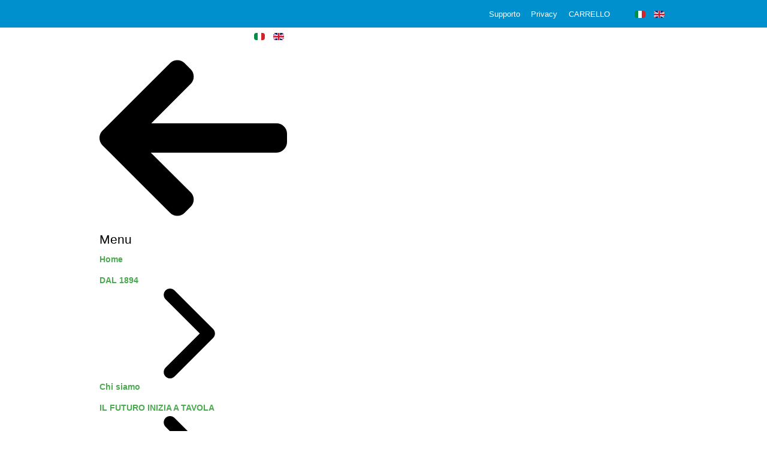

--- FILE ---
content_type: text/html; charset=utf-8
request_url: https://www.naturanda.it/it/prodotti/categorie/posate-e-bicchieri/forchette-in-mater-bi
body_size: 20086
content:
                                    <!DOCTYPE html>
<html lang="it-IT" dir="ltr">
        <head>
    
            <meta name="viewport" content="width=device-width, initial-scale=1.0">
        <meta http-equiv="X-UA-Compatible" content="IE=edge" />
        

        
            
         <meta charset="utf-8" />
	<base href="https://www.naturanda.it/it/prodotti/categorie/posate-e-bicchieri/forchette-in-mater-bi" />
	<meta name="keywords" content="Naturanda, Stoviglie Ecologiche, stoviglie compostabili, bartoli spa" />
	<meta name="description" content="Naturanda, Stoviglie Ecologiche Compostabili e Riciclabili al 100% " />
	<meta name="generator" content="CMS powered by Prismanet.com" />
	<title>Naturanda.it - FORCHETTE IN MATER-BI</title>
	<link href="https://www.naturanda.it/it/component/search/?Itemid=451&amp;layout=g5_helium:prodottinaturanda&amp;catid=25&amp;id=165&amp;format=opensearch" rel="search" title="Vai Naturanda.it" type="application/opensearchdescription+xml" />
	<link href="/favicon.ico" rel="shortcut icon" type="image/vnd.microsoft.icon" />
	<link href="https://www.naturanda.it/plugins/content/fastsocialshare/style/style.css" rel="stylesheet" />
	<link href="/media/sigplus/css/sigplus.min.css?v=b98ca72c4876f90d269db4a4f0ec0ea8" rel="stylesheet" />
	<link href="/media/sigplus/engines/slimbox2/css/slimbox2.min.css?v=5a70f10d2b619fc62efe57e75ee750a2" rel="stylesheet" />
	<link href="/media/sigplus/engines/slideplus/css/slideplus.min.css?v=008431d865be78ef3f9bddd381a9959b" rel="stylesheet" />
	<link href="/media/system/css/modal.css?021e07abf3b43174529350c92f445112" rel="stylesheet" />
	<link href="/media/com_attachments/css/attachments_hide.css" rel="stylesheet" />
	<link href="/media/com_attachments/css/attachments_list.css" rel="stylesheet" />
	<link href="/plugins/system/gdpr/assets/css/jquery.fancybox.min.css" rel="stylesheet" />
	<link href="/media/com_rstbox/css/engagebox.css?021e07abf3b43174529350c92f445112" rel="stylesheet" />
	<link href="/media/mod_languages/css/template.css?021e07abf3b43174529350c92f445112" rel="stylesheet" />
	<link href="/modules/mod_vertical_menu/cache/198/0dde107e4a55ceda4b8d091929cbd0b6.css" rel="stylesheet" />
	<link href="/media/gantry5/engines/nucleus/css-compiled/nucleus.css" rel="stylesheet" />
	<link href="/templates/g5_helium/custom/css-compiled/helium_18.css" rel="stylesheet" />
	<link href="/media/gantry5/assets/css/bootstrap-gantry.css" rel="stylesheet" />
	<link href="/media/gantry5/engines/nucleus/css-compiled/joomla.css" rel="stylesheet" />
	<link href="/media/jui/css/icomoon.css" rel="stylesheet" />
	<link href="/media/gantry5/assets/css/font-awesome.min.css" rel="stylesheet" />
	<link href="/templates/g5_helium/custom/css-compiled/helium-joomla_18.css" rel="stylesheet" />
	<link href="/templates/g5_helium/custom/css-compiled/custom_18.css" rel="stylesheet" />
	<link href="https://stackpath.bootstrapcdn.com/bootstrap/4.5.0/css/bootstrap.min.css" rel="stylesheet" />
	<link href="/templates/g5_helium/custom/css-compiled/customPnet_18.css" rel="stylesheet" />
	<link href="/templates/g5_helium/custom/css-compiled/editor_18.css" rel="stylesheet" />
	<link href="/plugins/system/gdpr/assets/css/cookieconsent.min.css" rel="stylesheet" />
	<style>
#sigplus_1001 .slideplus-slot {
width:600px;
}
#sigplus_1001 .slideplus-aspect {
padding-bottom:66.666666666667%;
}
#sigplus_1001 .slideplus-navigation.slideplus-top, #sigplus_1001 .slideplus-navigation.slideplus-bottom {
display:none;
}
#sigplus_1001 .slideplus-pager {
display:none;
}
#sigplus_1001 .slideplus-content {
justify-content:center;
align-items:center;
}
#sigplus_1001 .slideplus-stripe {
animation-duration:800ms;
animation-timing-function:cubic-bezier(0.445, 0.05, 0.55, 0.95);
}
div.mod_search212 input[type="search"]{ }.rstbox-close {
position:relative;
border-radius: 99px !important;
border: 2px solid white;
}
.rstbox-close span {
padding: 9px;
line-height: 41px;
}
		#rstbox_1 .rstbox-close:hover {
			color: rgba(78, 169, 83, 1) !important;
		}	
	
.noscript div#off-menu_198 dl.level1 dl{
	position: static;
}
.noscript div#off-menu_198 dl.level1 dd.parent{
	height: auto !important;
	display: block;
	visibility: visible;
}

        #g-navigation {
            /* Needed for Safari (Mac) */
            width: 100%;
        }

        #g-navigation.g-fixed-active {
            position: fixed;
            width: ;
            top: 0;
            z-index: 1003;
            left: auto;
            -webkit-transition: all .6s;
            -moz-transition: all .6s;
            -ms-transition: all .6s;
            -o-transition: all .6s;
            transition: all .6s;
        }

        .animated {
          -webkit-transition: transform 200ms linear;
          -moz-transition: transform 200ms linear;
          -ms-transition: transform 200ms linear;
          -o-transition: transform 200ms linear;
          transition: transform 200ms linear;
        }

        .slideDown {
          -webkit-transform: translateY(0%);
          -moz-transform: translateY(0%);
          -ms-transform: translateY(0%);
          -o-transform: translateY(0%);
          transform: translateY(0%);
        }

        .slideUp {
          -webkit-transform: translateY(-100%);
          -moz-transform: translateY(-100%);
          -ms-transform: translateY(-100%);
          -o-transform: translateY(-100%);
          transform: translateY(-100%);
        }

        .animated {
          -webkit-animation-duration: 0.5s;
          -moz-animation-duration: 0.5s;
          -ms-animation-duration: 0.5s;
          -o-animation-duration: 0.5s;
          animation-duration: 0.5s;
          -webkit-animation-fill-mode: both;
          -moz-animation-fill-mode: both;
          -ms-animation-fill-mode: both;
          -o-animation-fill-mode: both;
          animation-fill-mode: both;
        }

        @-webkit-keyframes slideDownHR {
            0% {
                -webkit-transform: translateY(-100%);
            }

            100% {
                -webkit-transform: translateY(0);
            }
        }

        @-moz-keyframes slideDownHR {
            0% {
                -moz-transform: translateY(-100%);
            }

            100% {
                -moz-transform: translateY(0);
            }
        }

        @-o-keyframes slideDownHR {
            0% {
                -o-transform: translateY(-100%);
            }

            100% {
                -o-transform: translateY(0);
            }
        }

        @keyframes slideDownHR {
            0% {
                transform: translateY(-100%);
            }

            100% {
                transform: translateY(0);
            }
        }

        .animated.slideDown {
            -webkit-animation-name: slideDownHR;
            -moz-animation-name: slideDownHR;
            -o-animation-name: slideDownHR;
            animation-name: slideDownHR;
        }

        @-webkit-keyframes slideUpHR {
            0% {
                -webkit-transform: translateY(0);
            }

            100% {
                -webkit-transform: translateY(-100%);
            }
        }

        @-moz-keyframes slideUpHR {
            0% {
                -moz-transform: translateY(0);
            }

            100% {
                -moz-transform: translateY(-100%);
            }
        }

        @-o-keyframes slideUpHR {
            0% {
                -o-transform: translateY(0);
            }

            100% {
                -o-transform: translateY(-100%);
            }
        }

        @keyframes slideUpHR {
            0% {
                transform: translateY(0);
            }

            100% {
                transform: translateY(-100%);
            }
        }

        .animated.slideUp {
            -webkit-animation-name: slideUpHR;
            -moz-animation-name: slideUpHR;
            -o-animation-name: slideUpHR;
            animation-name: slideUpHR;
        }

        @-webkit-keyframes swingInX {
            0% {
                -webkit-transform: perspective(400px) rotateX(-90deg);
            }

            100% {
                -webkit-transform: perspective(400px) rotateX(0deg);
            }
        }

        @-moz-keyframes swingInX {
            0% {
                -moz-transform: perspective(400px) rotateX(-90deg);
            }

            100% {
                -moz-transform: perspective(400px) rotateX(0deg);
            }
        }

        @-o-keyframes swingInX {
            0% {
                -o-transform: perspective(400px) rotateX(-90deg);
            }

            100% {
                -o-transform: perspective(400px) rotateX(0deg);
            }
        }

        @keyframes swingInX {
            0% {
                transform: perspective(400px) rotateX(-90deg);
            }

            100% {
                transform: perspective(400px) rotateX(0deg);
            }
        }

        .animated.swingInX {
            -webkit-transform-origin: top;
            -moz-transform-origin: top;
            -ie-transform-origin: top;
            -o-transform-origin: top;
            transform-origin: top;

            -webkit-backface-visibility: visible !important;
            -webkit-animation-name: swingInX;
            -moz-backface-visibility: visible !important;
            -moz-animation-name: swingInX;
            -o-backface-visibility: visible !important;
            -o-animation-name: swingInX;
            backface-visibility: visible !important;
            animation-name: swingInX;
        }

        @-webkit-keyframes swingOutX {
            0% {
                -webkit-transform: perspective(400px) rotateX(0deg);
            }
          100% {
                -webkit-transform: perspective(400px) rotateX(-90deg);
            }
        }

        @-moz-keyframes swingOutX {
            0% {
                -moz-transform: perspective(400px) rotateX(0deg);
            }
          100% {
                -moz-transform: perspective(400px) rotateX(-90deg);
            }
        }

        @-o-keyframes swingOutX {
            0% {
                -o-transform: perspective(400px) rotateX(0deg);
            }
          100% {
                -o-transform: perspective(400px) rotateX(-90deg);
            }
        }

        @keyframes swingOutX {
            0% {
                transform: perspective(400px) rotateX(0deg);
            }
          100% {
                transform: perspective(400px) rotateX(-90deg);
            }
        }

        .animated.swingOutX {
            -webkit-transform-origin: top;
            -webkit-animation-name: swingOutX;
            -webkit-backface-visibility: visible !important;
            -moz-animation-name: swingOutX;
            -moz-backface-visibility: visible !important;
            -o-animation-name: swingOutX;
            -o-backface-visibility: visible !important;
            animation-name: swingOutX;
            backface-visibility: visible !important;
        }

        @-webkit-keyframes flipInX {
            0% {
                -webkit-transform: perspective(400px) rotateX(90deg);
                opacity: 0;
            }

            100% {
                -webkit-transform: perspective(400px) rotateX(0deg);
                opacity: 1;
            }
        }

        @-moz-keyframes flipInX {
            0% {
                -moz-transform: perspective(400px) rotateX(90deg);
                opacity: 0;
            }

            100% {
                -moz-transform: perspective(400px) rotateX(0deg);
                opacity: 1;
            }
        }

        @-o-keyframes flipInX {
            0% {
                -o-transform: perspective(400px) rotateX(90deg);
                opacity: 0;
            }

            100% {
                -o-transform: perspective(400px) rotateX(0deg);
                opacity: 1;
            }
        }

        @keyframes flipInX {
            0% {
                transform: perspective(400px) rotateX(90deg);
                opacity: 0;
            }

            100% {
                transform: perspective(400px) rotateX(0deg);
                opacity: 1;
            }
        }

        .animated.flipInX {
            -webkit-backface-visibility: visible !important;
            -webkit-animation-name: flipInX;
            -moz-backface-visibility: visible !important;
            -moz-animation-name: flipInX;
            -o-backface-visibility: visible !important;
            -o-animation-name: flipInX;
            backface-visibility: visible !important;
            animation-name: flipInX;
        }

        @-webkit-keyframes flipOutX {
            0% {
                -webkit-transform: perspective(400px) rotateX(0deg);
                opacity: 1;
            }
          100% {
                -webkit-transform: perspective(400px) rotateX(90deg);
                opacity: 0;
            }
        }

        @-moz-keyframes flipOutX {
            0% {
                -moz-transform: perspective(400px) rotateX(0deg);
                opacity: 1;
            }
          100% {
                -moz-transform: perspective(400px) rotateX(90deg);
                opacity: 0;
            }
        }

        @-o-keyframes flipOutX {
            0% {
                -o-transform: perspective(400px) rotateX(0deg);
                opacity: 1;
            }
          100% {
                -o-transform: perspective(400px) rotateX(90deg);
                opacity: 0;
            }
        }

        @keyframes flipOutX {
            0% {
                transform: perspective(400px) rotateX(0deg);
                opacity: 1;
            }
          100% {
                transform: perspective(400px) rotateX(90deg);
                opacity: 0;
            }
        }

        .animated.flipOutX {
            -webkit-animation-name: flipOutX;
            -webkit-backface-visibility: visible !important;
            -moz-animation-name: flipOutX;
            -moz-backface-visibility: visible !important;
            -o-animation-name: flipOutX;
            -o-backface-visibility: visible !important;
            animation-name: flipOutX;
            backface-visibility: visible !important;
        }

        @-webkit-keyframes bounceInDown {
            0% {
                opacity: 0;
                -webkit-transform: translateY(-200px);
            }

            60% {
                opacity: 1;
                -webkit-transform: translateY(30px);
            }

            80% {
                -webkit-transform: translateY(-10px);
            }

            100% {
                -webkit-transform: translateY(0);
            }
        }

        @-moz-keyframes bounceInDown {
            0% {
                opacity: 0;
                -moz-transform: translateY(-200px);
            }

            60% {
                opacity: 1;
                -moz-transform: translateY(30px);
            }

            80% {
                -moz-transform: translateY(-10px);
            }

            100% {
                -moz-transform: translateY(0);
            }
        }

        @-o-keyframes bounceInDown {
            0% {
                opacity: 0;
                -o-transform: translateY(-200px);
            }

            60% {
                opacity: 1;
                -o-transform: translateY(30px);
            }

            80% {
                -o-transform: translateY(-10px);
            }

            100% {
                -o-transform: translateY(0);
            }
        }

        @keyframes bounceInDown {
            0% {
                opacity: 0;
                transform: translateY(-200px);
            }

            60% {
                opacity: 1;
                transform: translateY(30px);
            }

            80% {
                transform: translateY(-10px);
            }

            100% {
                transform: translateY(0);
            }
        }

        .animated.bounceInDown {
            -webkit-animation-name: bounceInDown;
            -moz-animation-name: bounceInDown;
            -o-animation-name: bounceInDown;
            animation-name: bounceInDown;
        }

        @-webkit-keyframes bounceOutUp {
            0% {
                -webkit-transform: translateY(0);
            }

            30% {
                opacity: 1;
                -webkit-transform: translateY(20px);
            }

            100% {
                opacity: 0;
                -webkit-transform: translateY(-200px);
            }
        }

        @-moz-keyframes bounceOutUp {
            0% {
                -moz-transform: translateY(0);
            }

            30% {
                opacity: 1;
                -moz-transform: translateY(20px);
            }

            100% {
                opacity: 0;
                -moz-transform: translateY(-200px);
            }
        }

        @-o-keyframes bounceOutUp {
            0% {
                -o-transform: translateY(0);
            }

            30% {
                opacity: 1;
                -o-transform: translateY(20px);
            }

            100% {
                opacity: 0;
                -o-transform: translateY(-200px);
            }
        }

        @keyframes bounceOutUp {
            0% {
                transform: translateY(0);
            }

            30% {
                opacity: 1;
                transform: translateY(20px);
            }

            100% {
                opacity: 0;
                transform: translateY(-200px);
            }
        }

        .animated.bounceOutUp {
            -webkit-animation-name: bounceOutUp;
            -moz-animation-name: bounceOutUp;
            -o-animation-name: bounceOutUp;
            animation-name: bounceOutUp;
        }
        div.cc-window.cc-floating{max-width:24em}@media(max-width: 639px){div.cc-window.cc-floating:not(.cc-center){max-width: none}}div.cc-window, span.cc-cookie-settings-toggler{font-size:16px}div.cc-revoke{font-size:16px}div.cc-settings-label,span.cc-cookie-settings-toggle{font-size:14px}div.cc-window.cc-banner{padding:1em 1.8em}div.cc-window.cc-floating{padding:2em 1.8em}input.cc-cookie-checkbox+span:before, input.cc-cookie-checkbox+span:after{border-radius:1px}div.cc-center,div.cc-floating,div.cc-checkbox-container,div.gdpr-fancybox-container div.fancybox-content,ul.cc-cookie-category-list li,fieldset.cc-service-list-title legend{border-radius:0px}div.cc-window a.cc-btn,span.cc-cookie-settings-toggle{border-radius:0px}
	</style>
	<script type="application/json" class="joomla-script-options new">{"csrf.token":"34f4db61294365f271a95fa6967c1e67","system.paths":{"root":"","base":""}}</script>
	<script src="/plugins/system/offlajnparams/compat/greensock.js"></script>
	<script src="/plugins/system/gdpr/assets/js/user.js" defer></script>
	<script src="/media/sigplus/js/initialization.min.js?v=ff9209edd7aaded4585815a2ef79c266" defer></script>
	<script src="/media/jui/js/jquery.min.js?021e07abf3b43174529350c92f445112"></script>
	<script src="/media/jui/js/jquery-noconflict.js?021e07abf3b43174529350c92f445112"></script>
	<script src="/media/jui/js/jquery-migrate.min.js?021e07abf3b43174529350c92f445112"></script>
	<script src="/media/sigplus/engines/slimbox2/js/slimbox2.min.js?v=31053c497c0ffd31d493441eb8e5190c" defer></script>
	<script src="/media/sigplus/engines/slideplus/js/slideplus.min.js?v=e3dc662b3c2bdc0a4f2d085cc95cf4f8" defer></script>
	<script src="/media/system/js/mootools-core.js?021e07abf3b43174529350c92f445112"></script>
	<script src="/media/system/js/core.js?021e07abf3b43174529350c92f445112"></script>
	<script src="/media/system/js/mootools-more.js?021e07abf3b43174529350c92f445112"></script>
	<script src="/media/system/js/modal.js?021e07abf3b43174529350c92f445112"></script>
	<script src="/media/com_attachments/js/attachments_refresh.js"></script>
	<script src="/media/system/js/caption.js?021e07abf3b43174529350c92f445112"></script>
	<script src="/plugins/system/gdpr/assets/js/jquery.fancybox.min.js" defer></script>
	<script src="/plugins/system/gdpr/assets/js/checkbox.js" defer></script>
	<!--[if lt IE 9]><script src="/media/system/js/html5fallback.js?021e07abf3b43174529350c92f445112"></script><![endif]-->
	<script src="/media/com_rstbox/js/vendor/velocity.js?021e07abf3b43174529350c92f445112"></script>
	<script src="/media/com_rstbox/js/vendor/velocity.ui.js?021e07abf3b43174529350c92f445112"></script>
	<script src="/media/com_rstbox/js/engagebox.js?021e07abf3b43174529350c92f445112"></script>
	<script src="/modules/mod_vertical_menu/js/perfect-scrollbar.js?v=4.0.270"></script>
	<script src="/modules/mod_vertical_menu/js/mod_vertical_menu.js?v=4.0.270"></script>
	<script src="/plugins/system/gdpr/assets/js/jquery.noconflict.js"></script>
	<script src="/plugins/system/gdpr/assets/js/cookieconsent.min.js" defer></script>
	<script src="/plugins/system/gdpr/assets/js/init.js" defer></script>
	<script>
				var COM_GDPR_DELETE_PROFILE = 'Elimina profilo'; 				var COM_GDPR_EXPORT_CSV_PROFILE = 'Esporta profilo CSV'; 				var COM_GDPR_EXPORT_XLS_PROFILE = 'Esporta profilo Excel'; 				var COM_GDPR_EXPORT_PROFILE_REQUEST = 'Richiedi di esportare i dati del profilo'; 				var COM_GDPR_PRIVACY_POLICY_REQUIRED = 'Richiesto'; 				var COM_GDPR_DELETE_PROFILE_CONFIRMATION = 'Sei sicuro di voler cancellare il tuo profilo?'; 				var COM_GDPR_PRIVACY_POLICY_ACCEPT = 'Accetto'; 				var COM_GDPR_PRIVACY_POLICY_NOACCEPT = 'Non accetto'; var gdpr_livesite='https://www.naturanda.it/';var gdprCurrentOption = 'com_content';var gdprCurrentView = 'article';var gdprCurrentTask = '';var gdprCurrentLayout = 'g5_heliumprodottinaturanda';var gdprCurrentUserId = 0;var gdprDebugMode = 0;var gdprDeleteButton = 0;var gdprExportButton = 0;var gdprPrivacyPolicyCheckbox = 1;var gdprPrivacyPolicyCheckboxLinkText = 'Dichiaro di aver preso visione della <a href=\"/privacy\" target=\"_blank\">informativa sulla privacy</a> e delle finalità in essa contenute di cui al paragrafo 2 lettera a) e b) e per le finalità connesse al trattamento dei dati raccolti automaticamente.';var gdprPrivacyPolicyCheckboxLink = '/privacy';var gdprPrivacyPolicyCheckboxLinkTitle = 'Si prega di leggere e accettare la privacy per poter proseguire';var gdprPrivacyPolicyCheckboxOrder = 'left';var gdprRemoveAttributes = 1;var gdprForceSubmitButton = 0;var gdprRemoveSubmitButtonEvents = 1;var gdprPrivacyPolicyContainerTemplate = '<div class=\'control-group\'>{field}</div>';var gdprPrivacyPolicyLabelTemplate = '<div class=\'control-label col-md-11\'>{label}</div>';var gdprPrivacyPolicyCheckboxTemplate = '<div class=\'controls\'>{checkbox}</div>';var gdprPrivacyPolicyControl = 1;var gdprFormSubmissionMethod = 'custom';var gdprFormActionWorkingmode = 'base';var gdprCustomSubmissionMethodSelector = 'button[type=submit],button[type=button]';var gdprConsentLogsFormfields = 'nome,cognome,email,telefono';var gdprConsentRegistryTrackPreviousConsent = 1;var gdprCustomAppendMethod = 1;var gdprCustomAppendMethodSelector = 'input[type=submit],button[type=button],button[type=submit]';var gdprCustomAppendMethodTargetElement = 'exact';var gdprCheckboxControlsClass = 0;var gdprCheckboxControlsClassList = 'required';var gdprPrivacyPolicyCheckboxConsentDate = 0;var gdprUserprofileButtonsWorkingmode = 0;var gdprCustomComponentsViewFormCheckboxSelector = 'form.G2-form,*.chronoforms form,form[id*=chronoform],form.chronoform,#userForm,form[name=userForm],#onepage_main_div form,#askform,#ProOPC #checkoutForm';var gdprCustomComponentsViewUserprofileButtonsSelector = 'form[name=userForm]';var gdprDisallowPrivacyPolicy = 0;var gdprDisallowDeleteProfile = 0;var gdprDisallowExportProfile = 0;document.addEventListener("DOMContentLoaded", function () {
__sigplusInitialize("sigplus_1001");
__sigplusCaption("sigplus_1001", null, "{$text} ({$current}\/{$total})");
(function ($) {
    if (!/android|iphone|ipod|series60|symbian|windows ce|blackberry/i.test(navigator.userAgent)) {
        var items = $("#sigplus_1001 a.sigplus-image");
        items.slimbox({"loop":true});
    }
})(jQuery);
new SlidePlusSlider(document.querySelector("#sigplus_1001 ul"), {"rows":1,"cols":1,"loop":true,"orientation":"horizontal","step":"single","links":false,"delay":3000,"captions":"bottom","protection":false,"dir":"ltr"}, function (el) { return el.querySelector('.sigplus-image').getAttribute('data-title') || el.querySelector('.sigplus-image img').alt; });
}, false);
		jQuery(function($) {
			SqueezeBox.initialize({});
			initSqueezeBox();
			$(document).on('subform-row-add', initSqueezeBox);

			function initSqueezeBox(event, container)
			{
				SqueezeBox.assign($(container || document).find('a.modal').get(), {
					parse: 'rel'
				});
			}
		});

		window.jModalClose = function () {
			SqueezeBox.close();
		};

		// Add extra modal close functionality for tinyMCE-based editors
		document.onreadystatechange = function () {
			if (document.readyState == 'interactive' && typeof tinyMCE != 'undefined' && tinyMCE)
			{
				if (typeof window.jModalClose_no_tinyMCE === 'undefined')
				{
					window.jModalClose_no_tinyMCE = typeof(jModalClose) == 'function'  ?  jModalClose  :  false;

					jModalClose = function () {
						if (window.jModalClose_no_tinyMCE) window.jModalClose_no_tinyMCE.apply(this, arguments);
						tinyMCE.activeEditor.windowManager.close();
					};
				}

				if (typeof window.SqueezeBoxClose_no_tinyMCE === 'undefined')
				{
					if (typeof(SqueezeBox) == 'undefined')  SqueezeBox = {};
					window.SqueezeBoxClose_no_tinyMCE = typeof(SqueezeBox.close) == 'function'  ?  SqueezeBox.close  :  false;

					SqueezeBox.close = function () {
						if (window.SqueezeBoxClose_no_tinyMCE)  window.SqueezeBoxClose_no_tinyMCE.apply(this, arguments);
						tinyMCE.activeEditor.windowManager.close();
					};
				}
			}
		};
		jQuery(window).on('load',  function() {
				new JCaption('img.caption');
			});				var COM_GDPR_DYNAMIC_PRIVACY_POLICY_ACCEPT = 'Accetto'; 				var COM_GDPR_DYNAMIC_PRIVACY_POLICY_NOACCEPT = 'Non accetto'; var gdpr_livesite='https://www.naturanda.it/';var gdprDynamicFancyboxWidth=700;var gdprDynamicFancyboxHeight=800;var gdprDynamicFancyboxCloseText='Chiudi';var gdprDynamicCheckboxRequiredText='Richiesto';var gdprDynamicCheckboxArray='["{com_gdpr_registrazione_marketing-5}","{com_gdpr_registrazione_privacy-6}","{com_gdpr_registrazione_marketing2-7}"]';var gdprDynamicCheckboxOrder = 'left';var gdprPrivacyPolicyDynamicCheckboxContainerTemplate = '<div class=\'control-group\'>{field}</div>';var gdprPrivacyPolicyDynamicCheckboxLabelTemplate = '<div class=\'control-label col-md-11\'>{label}</div>';var gdprPrivacyPolicyDynamicCheckboxCheckboxTemplate = '<div class=\'controls\'>{checkbox}</div>';var gdprDynamicCheckboxRemoveAttributes = 1;var gdprDynamicForceSubmitButton = 0;var gdprDynamicRemoveSubmitButtonEvents = 1;var gdprDynamicCheckboxCustomSubmissionMethodSelector = 'button[type=submit],button[type=button]';var gdprPrivacyPolicyDynamicControl = 1;var gdprDynamicCheckboxControlsClass = 0;var gdprDynamicCheckboxControlsClassList = 'required';var gdprDynamicCheckboxPopupFormatTemplate = 'ajaxraw';var gdprCurrentSefLanguage='&lang=it';var gdprPrivacyPolicyDynamicCheckboxConsentDate = 0;var gdprConfigurationOptions = { complianceType: 'opt-in',
																			  cookieConsentLifetime: 365,
																			  cookieConsentSamesitePolicy: '',
																			  cookieConsentSecure: 0,
																			  disableFirstReload: 0,
																	  		  blockJoomlaSessionCookie: 1,
																			  blockExternalCookiesDomains: 1,
																			  externalAdvancedBlockingModeCustomAttribute: '',
																			  allowedCookies: '',
																			  blockCookieDefine: 1,
																			  autoAcceptOnNextPage: 1,
																			  revokable: 1,
																			  lawByCountry: 0,
																			  checkboxLawByCountry: 0,
																			  blockPrivacyPolicy: 0,
																			  cacheGeolocationCountry: 1,
																			  countryAcceptReloadTimeout: 1000,
																			  usaCCPARegions: null,
																			  countryEnableReload: 1,
																			  customHasLawCountries: [""],
																			  dismissOnScroll: 0,
																			  dismissOnTimeout: 0,
																			  containerSelector: 'body',
																			  hideOnMobileDevices: 0,
																			  autoFloatingOnMobile: 0,
																			  autoFloatingOnMobileThreshold: 1024,
																			  autoRedirectOnDecline: 0,
																			  autoRedirectOnDeclineLink: '',
																			  showReloadMsg: 0,
																			  showReloadMsgText: 'Applying preferences and reloading the page...',
																			  defaultClosedToolbar: 0,
																			  toolbarLayout: 'basic',
																			  toolbarTheme: 'block',
																			  toolbarButtonsTheme: 'decline_first',
																			  revocableToolbarTheme: 'basic',
																			  toolbarPosition: 'bottom',
																			  toolbarCenterTheme: 'compact',
																			  revokePosition: 'revoke-top',
																			  toolbarPositionmentType: 1,
																			  positionCenterSimpleBackdrop: 0,
																			  positionCenterBlurEffect: 1,
																			  preventPageScrolling: 0,
																			  popupEffect: 'fade',
																			  popupBackground: '#000000',
																			  popupText: '#ffffff',
																			  popupLink: '#ffffff',
																			  buttonBackground: '#ffffff',
																			  buttonBorder: '#ffffff',
																			  buttonText: '#000000',
																			  highlightOpacity: '100',
																			  highlightBackground: '#333333',
																			  highlightBorder: '#ffffff',
																			  highlightText: '#ffffff',
																			  highlightDismissBackground: '#333333',
																		  	  highlightDismissBorder: '#ffffff',
																		 	  highlightDismissText: '#ffffff',
																			  hideRevokableButton: 0,
																			  hideRevokableButtonOnscroll: 0,
																			  customRevokableButton: 0,
																			  customRevokableButtonAction: 0,
																			  headerText: 'Cookies!',
																			  messageText: 'Questo sito fa uso di cookie per migliorare l’esperienza di navigazione degli utenti e per raccogliere informazioni sull’utilizzo del sito stesso. Utilizziamo sia cookie tecnici sia cookie di parti terze anche per tracciare, per fini statistici, i comportamenti e le abitudini degli utenti. Proseguendo nella navigazione si accetta l’uso dei cookie; in caso contrario è possibile abbandonare',
																			  denyMessageEnabled: 0, 
																			  denyMessage: 'You have declined cookies, to ensure the best experience on this website please consent the cookie usage.',
																			  placeholderBlockedResources: 0, 
																			  placeholderBlockedResourcesAction: '',
																	  		  placeholderBlockedResourcesText: 'You must accept cookies and reload the page to view this content',
																			  placeholderIndividualBlockedResourcesText: 'You must accept cookies from {domain} and reload the page to view this content',
																			  placeholderIndividualBlockedResourcesAction: 0,
																			  placeholderOnpageUnlock: 0,
																			  scriptsOnpageUnlock: 0,
																			  dismissText: 'Got it!',
																			  allowText: 'Permetti cookies',
																			  denyText: 'Rifiuta',
																			  cookiePolicyLinkText: 'Cookie policy',
																			  cookiePolicyLink: '/cookies',
																			  cookiePolicyRevocableTabText: 'Cookie policy',
																			  privacyPolicyLinkText: 'Privacy policy',
																			  privacyPolicyLink: '/privacy',
																			  enableGdprBulkConsent: 0,
																			  enableCustomScriptExecGeneric: 0,
																			  customScriptExecGeneric: '',
																			  categoriesCheckboxTemplate: 'cc-checkboxes-light',
																			  toggleCookieSettings: 0,
																			  toggleCookieSettingsLinkedView: 0,
 																			  toggleCookieSettingsLinkedViewSefLink: '/it/component/gdpr/',
																	  		  toggleCookieSettingsText: '<span class="cc-cookie-settings-toggle">Settings <span class="cc-cookie-settings-toggler">&#x25EE;</span></span>',
																			  toggleCookieSettingsButtonBackground: '#333333',
																			  toggleCookieSettingsButtonBorder: '#ffffff',
																			  toggleCookieSettingsButtonText: '#ffffff',
																			  showLinks: 1,
																			  blankLinks: '_blank',
																			  autoOpenPrivacyPolicy: 0,
																			  openAlwaysDeclined: 1,
																			  cookieSettingsLabel: 'Cookie settings:',
															  				  cookieSettingsDesc: 'Choose which kind of cookies you want to disable by clicking on the checkboxes. Click on a category name for more informations about used cookies.',
																			  cookieCategory1Enable: 0,
																			  cookieCategory1Name: 'Necessary',
																			  cookieCategory1Locked: 0,
																			  cookieCategory2Enable: 0,
																			  cookieCategory2Name: 'Preferences',
																			  cookieCategory2Locked: 0,
																			  cookieCategory3Enable: 0,
																			  cookieCategory3Name: 'Statistics',
																			  cookieCategory3Locked: 0,
																			  cookieCategory4Enable: 0,
																			  cookieCategory4Name: 'Marketing',
																			  cookieCategory4Locked: 0,
																			  cookieCategoriesDescriptions: {},
																			  alwaysReloadAfterCategoriesChange: 0,
																			  preserveLockedCategories: 0,
																			  declineButtonBehavior: 'hard',
																			  reloadOnfirstDeclineall: 0,
																			  trackExistingCheckboxSelectors: 'div.privacyx',
															  		  		  trackExistingCheckboxConsentLogsFormfields: 'nome,cognome,email,telefono',
																			  allowallShowbutton: 0,
																			  allowallText: 'Allow all cookies',
																			  allowallButtonBackground: '#ffffff',
																			  allowallButtonBorder: '#ffffff',
																			  allowallButtonText: '#000000',
																			  allowallButtonTimingAjax: 'fast',
																			  includeAcceptButton: 0,
																			  trackConsentDate: 0,
																			  execCustomScriptsOnce: 1,
																			  optoutIndividualResources: 0,
																			  blockIndividualResourcesServerside: 0,
																			  disableSwitchersOptoutCategory: 0,
																			  allowallIndividualResources: 1,
																			  blockLocalStorage: 0,
																			  blockSessionStorage: 0,
																			  externalAdvancedBlockingModeTags: 'iframe,script,img,source,link',
																			  enableCustomScriptExecCategory1: 0,
																			  customScriptExecCategory1: '',
																			  enableCustomScriptExecCategory2: 0,
																			  customScriptExecCategory2: '',
																			  enableCustomScriptExecCategory3: 0,
																			  customScriptExecCategory3: '',
																			  enableCustomScriptExecCategory4: 0,
																			  customScriptExecCategory4: '',
																			  enableCustomDeclineScriptExecCategory1: 0,
																			  customScriptDeclineExecCategory1: '',
																			  enableCustomDeclineScriptExecCategory2: 0,
																			  customScriptDeclineExecCategory2: '',
																			  enableCustomDeclineScriptExecCategory3: 0,
																			  customScriptDeclineExecCategory3: '',
																			  enableCustomDeclineScriptExecCategory4: 0,
																			  customScriptDeclineExecCategory4: '',
																			  debugMode: 0
																		};var gdpr_ajax_livesite='https://www.naturanda.it/';var gdpr_enable_log_cookie_consent=1;
	</script>
	<meta property="og:image" content="https://www.naturanda.it/cache/preview/50ecba2c3147dac3dbb7f0f55bc84caf.jpg" />
	<meta property="og:image:width" content="540" />
	<meta property="og:image:height" content="540" />
	<svg height="0" style="position:absolute"><symbol id="sym-point-to-right" viewBox="0 0 451.846 451.847"><path fill="currentColor" d="M345.441,248.292L151.154,442.573c-12.359,12.365-32.397,12.365-44.75,0c-12.354-12.354-12.354-32.391,0-44.744L278.318,225.92L106.409,54.017c-12.354-12.359-12.354-32.394,0-44.748c12.354-12.359,32.391-12.359,44.75,0l194.287,194.284c6.177,6.18,9.262,14.271,9.262,22.366C354.708,234.018,351.617,242.115,345.441,248.292z" /></symbol></svg>
	<script data-cfasync="false">
document[(_el=document.addEventListener)?'addEventListener':'attachEvent'](_el?'DOMContentLoaded':'onreadystatechange',function(){
	if (!_el && document.readyState != 'complete') return;
	(window.jq183||jQuery)('.noscript').removeClass('noscript');
	window.sm198 = new VerticalSlideMenu({
		id: 198,
		visibility: ["1","1","1","1","0",["0","px"],["10000","px"]],
		parentHref: 0,
		theme: 'rounded',
		result: 'Risultati di ricerca',
		noResult: 'Nessun risultato trovato',
		backItem: '',
		filterDelay: 500,
		filterMinChar: 3,
		navtype: 'tree',
		sidebar: 0,
		popup: 0,
		overlay: 1,
		sidebarUnder: 768,
		width: 300,
		menuIconCorner: 0,
		menuIconX: 0,
		menuIconY: 0,
		hidePopupUnder: 1750,
		siteBg: '#444444',
		effect: 1,
    dur: 400/1000,
		perspective: 0,
		inEase: 'Quad.easeOut'.split('.').reverse().join(''),
		inOrigin: '50% 50% 0',
		inX: 100,
		inUnitX: '%',
    logoUrl: '',
		inCSS: {
			y: 0,
			opacity: 100/100,
			rotationX: 0,
			rotationY: 0,
			rotationZ: 0,
			skewX: 0,
			skewY: 0,
			scaleX: 100/100,
			scaleY: 100/100
		},
		outEase: 'Quad.easeOut'.split('.').reverse().join(''),
		outOrigin: '50% 50% 0',
		outX: -100,
		outUnitX: '%',
		outCSS: {
			y: 0,
			opacity: 100/100,
			rotationX: 0,
			rotationY: 0,
			rotationZ: 0,
			skewX: 0,
			skewY: 0,
			scaleX: 100/100,
			scaleY: 100/100
		},
		anim: {
			perspective: 1000,
			inDur: 300/1000,
			inEase: 'Quad.easeOut'.split('.').reverse().join(''),
			inOrigin: '50% 50% 0',
			inX: -30,
			inUnitX: 'px',
			inCSS: {
				y: 0,
				opacity: 0/100,
				rotationX: 0,
				rotationY: 0,
				rotationZ: 0,
				skewX: 0,
				skewY: 0,
				scaleX: 100/100,
				scaleY: 100/100
			},
			outDur: 300/1000,
			outEase: 'Quad.easeOut'.split('.').reverse().join(''),
			outOrigin: '50% 50% 0',
			outX: 20,
			outUnitX: 'px',
			outCSS: {
				y: 0,
				opacity: 0/100,
				rotationX: 0,
				rotationY: 0,
				rotationZ: 0,
				skewX: 0,
				skewY: 0,
				scaleX: 100/100,
				scaleY: 100/100
			}
		},
		miAnim: 0,
		miDur: 500/1000,
		miShift: 40/1000,
		miEase: 'Quad.easeOut'.split('.').reverse().join(''),
		miX: 40,
		miUnitX: '%',
		miCSS: {
			transformPerspective: 600,
			transformOrigin: '50% 50% 0',
			y: 0,
			opacity: 0/100,
			rotationX: 0,
			rotationY: 0,
			rotationZ: 0,
			skewX: 0,
			skewY: 0,
			scaleX: 100/100,
			scaleY: 100/100
		},
		iconAnim: 0 && 0,
		bgX: 33,
		dropwidth: 250,
		dropspace: 0,
		dropFullHeight: 0,
		dropEvent: 'mouseenter',
		opened: 1,
		autoOpen: 0,
		autoOpenAnim: 1,
		hideBurger: 0
	});
});
</script>
	<meta property='og:url' content='https://www.naturanda.it/it/prodotti/categorie/posate-e-bicchieri/forchette-in-mater-bi'>
	<meta property='og:type' content='article'>
	<meta property='og:title' content='FORCHETTE IN MATER-BI'>
	<meta property='og:description' content='...'>
	<meta property='og:image' content='https://www.naturanda.it/images/prodotti/forchette/01-FORCHETTE_PACK.jpg'>

    
                     <script src="/media/system/js/wow.min.js" type="text/javascript"></script>
<link rel="stylesheet" href="/media/system/css/animate.css">

<!-- Facebook Pixel Code -->
<script>
!function(f,b,e,v,n,t,s)
{if(f.fbq)return;n=f.fbq=function(){n.callMethod?
n.callMethod.apply(n,arguments):n.queue.push(arguments)};
if(!f._fbq)f._fbq=n;n.push=n;n.loaded=!0;n.version='2.0';
n.queue=[];t=b.createElement(e);t.async=!0;
t.src=v;s=b.getElementsByTagName(e)[0];
s.parentNode.insertBefore(t,s)}(window,document,'script',
'https://connect.8ea58e416a21d5bb65039ab0fd6ac0bd-gdprlock/en_US/fbevents.js');
 fbq('init', '321576715584467'); 
fbq('track', 'PageView');
</script>
<noscript>
 <img height="1" width="1" 
src="https://www.2343ec78a04c6ea9d80806345d31fd78-gdprlock/tr?id=321576715584467&ev=PageView
&noscript=1"/>
</noscript>
<!-- End Facebook Pixel Code -->
<!-- Google tag (gtag.js) -->
<script async src="https://www.1a3c9a8ebcc58dac607cdcc47329d03d-gdprlock/gtag/js?id=G-5G5TQKCG9P"></script>
<script>
  window.dataLayer = window.dataLayer || [];
  function gtag(){dataLayer.push(arguments);}
  gtag('js', new Date());

  gtag('config', 'G-5G5TQKCG9P');
</script>
            

<!-- Google Analytics -->
<script>
(function(i,s,o,g,r,a,m){i['GoogleAnalyticsObject']=r;i[r]=i[r]||function(){
(i[r].q=i[r].q||[]).push(arguments)},i[r].l=1*new Date();a=s.createElement(o),
m=s.getElementsByTagName(o)[0];a.async=1;a.src=g;m.parentNode.insertBefore(a,m)
})(window,document,'script','//www.2952759073d266f190226f80e4e635c6-gdprlock/analytics.js','ga');
ga('create', 'UA-104412570-1', 'auto');  // Replace with your property ID.
ga('send', 'pageview');
</script>
<!-- End Google Analytics -->

<style>input[name='your_address'] {display: none !important;}</style>
</head>

    <body class="gantry g-helium-style site com_content view-article layout-g5_heliumprodottinaturanda no-task dir-ltr  pagina-prodotti itemid-407 outline-18 g-test g-style-preset1">
        
                    

        
        <div id="g-page-surround">
                                    

                                                        
                <section id="g-topsection" class="hidden-phone mainPadding1 g-flushed">
                <div class="g-container">                                <div class="g-grid">                        

        <div class="g-block size-93 align-right">
             <div class="g-content">
                                    <div class="platform-content"><div class="moduletable  pull-right">
						<ul class="nav menu navbar-nav mod-list">
<li class="item-137"><a href="/it/supporto" >Supporto</a></li><li class="item-209"><a href="/it/privacy" >Privacy</a></li><li class="item-480"><a href="/it/carrello" >CARRELLO</a></li></ul>
		</div></div>
            
        </div>
        </div>
                    

        <div class="g-block size-7 align-right hidden-phone hidden-tablet">
             <div class="g-content">
                                    <div class="platform-content"><div class="moduletable  pull-right">
						<div class="mod-languages pull-right">

	<ul class="lang-inline" dir="ltr">
									<li class="lang-active">
			<a href="https://www.naturanda.it/it/prodotti/categorie/posate-e-bicchieri/forchette-in-mater-bi">
												<img src="/media/mod_languages/images/it.gif" alt="Italiano" title="Italiano" />										</a>
			</li>
								<li>
			<a href="/en/">
												<img src="/media/mod_languages/images/en.gif" alt="English (UK)" title="English (UK)" />										</a>
			</li>
				</ul>

</div>
		</div></div>
            
        </div>
        </div>
            </div>
            </div>
        
    </section>
                                                    
                <section id="g-navigation" class="g-flushed mainPadding5 g-flushed" style="background&#x3A;&#x23;fff&#x3B;box-shadow&#x3A;&#x20;0&#x20;4px&#x20;8px&#x20;0&#x20;rgba&#x28;0,&#x20;0,&#x20;0,&#x20;0.1&#x29;&#x3B;">
                <div class="g-container">                                <div class="g-grid">                        

        <div class="g-block size-33 blocco1">
             <div class="g-content">
                                    <div class="platform-content"><div class="noscript">
	<nav id="off-menu_198" class="off-menu_198 sm-menu ">
          <div class="sm-top" style="position:relative">
          <div class="mod-languages pull-right">

	<ul class="lang-inline" dir="ltr">
									<li class="lang-active">
			<a href="https://www.naturanda.it/it/prodotti/categorie/posate-e-bicchieri/forchette-in-mater-bi">
												<img src="/media/mod_languages/images/it.gif" alt="Italiano" title="Italiano" />										</a>
			</li>
								<li>
			<a href="/en/">
												<img src="/media/mod_languages/images/en.gif" alt="English (UK)" title="English (UK)" />										</a>
			</li>
				</ul>

</div>
        </div>
          <h3 class="sm-head">
    <svg viewBox="0 0 492 492" class="sm-back sm-arrow" title="Indietro"><path fill="currentColor" d="M464.344,207.418l0.768,0.168H135.888l103.496-103.724c5.068-5.064,7.848-11.924,7.848-19.124c0-7.2-2.78-14.012-7.848-19.088L223.28,49.538c-5.064-5.064-11.812-7.864-19.008-7.864c-7.2,0-13.952,2.78-19.016,7.844L7.844,226.914C2.76,231.998-0.02,238.77,0,245.974c-0.02,7.244,2.76,14.02,7.844,19.096l177.412,177.412c5.064,5.06,11.812,7.844,19.016,7.844c7.196,0,13.944-2.788,19.008-7.844l16.104-16.112c5.068-5.056,7.848-11.808,7.848-19.008c0-7.196-2.78-13.592-7.848-18.652L134.72,284.406h329.992c14.828,0,27.288-12.78,27.288-27.6v-22.788C492,219.198,479.172,207.418,464.344,207.418z" /></svg>    <span class="sm-title">Menu</span>  </h3>
      <div class="sm-levels">
    <div class="sm-level level1"><dl class="level1">
  <dt class="level1 off-nav-101 notparent first">
                <div class="inner">
      <div class="link"><a data-text="Home" href="https://www.naturanda.it/">Home</a></div>
          </div>
        <div class="sm-arrow">
          </div>
      </dt>
  <dd class="level1 off-nav-101 notparent first">
      </dd>
    <dt class="level1 off-nav-147 parent">
                <div class="inner">
      <div class="link"><a data-text="DAL 1894" href="#">DAL 1894</a></div>
          </div>
        <div class="sm-arrow">
      <svg><use xlink:href="#sym-point-to-right"/></svg>    </div>
      </dt>
  <dd class="level1 off-nav-147 parent">
    <div class="sm-level level2"><dl class="level2">
  <dt class="level2 off-nav-173 notparent first">
                <div class="inner">
      <div class="link"><a data-text="Chi siamo" href="/it/dal-1894/chi-siamo">Chi siamo</a></div>
          </div>
        <div class="sm-arrow">
          </div>
      </dt>
  <dd class="level2 off-nav-173 notparent first">
      </dd>
                </dl></div></dd>  <dt class="level1 off-nav-274 parent">
                <div class="inner">
      <div class="link"><a data-text="IL FUTURO INIZIA A TAVOLA" href="#">IL FUTURO INIZIA A TAVOLA</a></div>
          </div>
        <div class="sm-arrow">
      <svg><use xlink:href="#sym-point-to-right"/></svg>    </div>
      </dt>
  <dd class="level1 off-nav-274 parent">
    <div class="sm-level level2"><dl class="level2">
  <dt class="level2 off-nav-295 notparent first">
                <div class="inner">
      <div class="link"><a data-text="Il Ciclo sostenibile" href="/it/il-futuro-inizia-a-tavola/il-ciclo-sostenibile">Il Ciclo sostenibile</a></div>
          </div>
        <div class="sm-arrow">
          </div>
      </dt>
  <dd class="level2 off-nav-295 notparent first">
      </dd>
    <dt class="level2 off-nav-297 notparent">
                <div class="inner">
      <div class="link"><a data-text="Processo Produttivo" href="/it/il-futuro-inizia-a-tavola/processo-produttivo">Processo Produttivo</a></div>
          </div>
        <div class="sm-arrow">
          </div>
      </dt>
  <dd class="level2 off-nav-297 notparent">
      </dd>
                </dl></div></dd>  <dt class="level1 off-nav-400 parent">
                <div class="inner">
      <div class="link"><a data-text="PRODOTTI" href="#">PRODOTTI</a></div>
          </div>
        <div class="sm-arrow">
      <svg><use xlink:href="#sym-point-to-right"/></svg>    </div>
      </dt>
  <dd class="level1 off-nav-400 parent">
    <div class="sm-level level2"><dl class="level2">
  <dt class="level2 off-nav-407 notparent opened active first">
                <div class="inner">
      <div class="link"><a data-text="Per Categorie" href="/it/prodotti/categorie">Per Categorie</a></div>
          </div>
        <div class="sm-arrow">
          </div>
      </dt>
  <dd class="level2 off-nav-407 notparent opened active first">
      </dd>
    <dt class="level2 off-nav-275 parent">
                <div class="inner">
      <div class="link"><a data-text="Per Tipologie" href="/it/prodotti/tipologie">Per Tipologie</a></div>
          </div>
        <div class="sm-arrow">
      <svg><use xlink:href="#sym-default_right.png"/></svg>    </div>
      </dt>
  <dd class="level2 off-nav-275 parent">
    <div class="sm-level level3"><dl class="level3">
  <dt class="level3 off-nav-403 notparent first">
                <div class="inner">
      <div class="link"><a data-text="Piatti" href="/it/prodotti/tipologie/piatti">Piatti</a></div>
          </div>
        <div class="sm-arrow">
          </div>
      </dt>
  <dd class="level3 off-nav-403 notparent first">
      </dd>
    <dt class="level3 off-nav-404 notparent">
                <div class="inner">
      <div class="link"><a data-text="Bicchieri" href="/it/prodotti/tipologie/bicchieri">Bicchieri</a></div>
          </div>
        <div class="sm-arrow">
          </div>
      </dt>
  <dd class="level3 off-nav-404 notparent">
      </dd>
    <dt class="level3 off-nav-406 notparent">
                <div class="inner">
      <div class="link"><a data-text="Posate" href="/it/prodotti/tipologie/posate">Posate</a></div>
          </div>
        <div class="sm-arrow">
          </div>
      </dt>
  <dd class="level3 off-nav-406 notparent">
      </dd>
                </dl></div></dd>  <dt class="level2 off-nav-401 notparent">
                <div class="inner">
      <div class="link"><a data-text="Linea Professional" href="/it/prodotti/professional">Linea Professional</a></div>
          </div>
        <div class="sm-arrow">
          </div>
      </dt>
  <dd class="level2 off-nav-401 notparent">
      </dd>
    <dt class="level2 off-nav-482 notparent">
                <div class="inner">
      <div class="link"><a data-text="Faq" href="/it/prodotti/faq-sui-prodotti">Faq</a></div>
          </div>
        <div class="sm-arrow">
          </div>
      </dt>
  <dd class="level2 off-nav-482 notparent">
      </dd>
    <dt class="level2 off-nav-545 notparent">
                <div class="inner">
      <div class="link"><a data-text="Download Catalogo Naturanda 2021" href="/it/prodotti/download-catalogo-naturanda-2021">Download Catalogo Naturanda 2021</a></div>
          </div>
        <div class="sm-arrow">
          </div>
      </dt>
  <dd class="level2 off-nav-545 notparent">
      </dd>
                </dl></div></dd>  <dt class="level1 off-nav-126 notparent">
                <div class="inner">
      <div class="link"><a data-text="NEWS ED EVENTI" class=" verde" href="/it/news-ed-eventi">NEWS ED EVENTI</a></div>
          </div>
        <div class="sm-arrow">
          </div>
      </dt>
  <dd class="level1 off-nav-126 notparent">
      </dd>
    <dt class="level1 off-nav-176 parent">
                <div class="inner">
      <div class="link"><a data-text="CONTATTI" href="/it/contatti">CONTATTI</a></div>
          </div>
        <div class="sm-arrow">
      <svg><use xlink:href="#sym-point-to-right"/></svg>    </div>
      </dt>
  <dd class="level1 off-nav-176 parent">
    <div class="sm-level level2"><dl class="level2">
  <dt class="level2 off-nav-150 notparent first">
                <div class="inner">
      <div class="link"><a data-text="Customer Care" href="/it/contatti/customer-care">Customer Care</a></div>
          </div>
        <div class="sm-arrow">
          </div>
      </dt>
  <dd class="level2 off-nav-150 notparent first">
      </dd>
    <dt class="level2 off-nav-456 notparent">
                <div class="inner">
      <div class="link"><a data-text="Contatti e dove siamo" href="/it/contatti/contatti-e-dove-siamo">Contatti e dove siamo</a></div>
          </div>
        <div class="sm-arrow">
          </div>
      </dt>
  <dd class="level2 off-nav-456 notparent">
      </dd>
                </dl></div></dd>  <dt class="level1 off-nav-472 parent">
                <div class="inner">
      <div class="link"><a data-text="CONDIZIONI DI VENDITA" >CONDIZIONI DI VENDITA</a></div>
          </div>
        <div class="sm-arrow">
      <svg><use xlink:href="#sym-point-to-right"/></svg>    </div>
      </dt>
  <dd class="level1 off-nav-472 parent">
    <div class="sm-level level2"><dl class="level2">
  <dt class="level2 off-nav-473 notparent first">
                <div class="inner">
      <div class="link"><a data-text="Termini e condizioni" href="/it/condizioni-generali-di-vendita/termini-e-condizioni">Termini e condizioni</a></div>
          </div>
        <div class="sm-arrow">
          </div>
      </dt>
  <dd class="level2 off-nav-473 notparent first">
      </dd>
    <dt class="level2 off-nav-474 notparent">
                <div class="inner">
      <div class="link"><a data-text="Spedizioni e consegne" href="/it/condizioni-generali-di-vendita/spedizioni-e-consegne">Spedizioni e consegne</a></div>
          </div>
        <div class="sm-arrow">
          </div>
      </dt>
  <dd class="level2 off-nav-474 notparent">
      </dd>
    <dt class="level2 off-nav-475 notparent">
                <div class="inner">
      <div class="link"><a data-text="Resi" href="/it/condizioni-generali-di-vendita/resi">Resi</a></div>
          </div>
        <div class="sm-arrow">
          </div>
      </dt>
  <dd class="level2 off-nav-475 notparent">
      </dd>
    <dt class="level2 off-nav-476 notparent">
                <div class="inner">
      <div class="link"><a data-text="Modalità di pagamento" href="/it/condizioni-generali-di-vendita/modalita-di-pagamento">Modalità di pagamento</a></div>
          </div>
        <div class="sm-arrow">
          </div>
      </dt>
  <dd class="level2 off-nav-476 notparent">
      </dd>
    <dt class="level2 off-nav-477 notparent">
                <div class="inner">
      <div class="link"><a data-text="Garanzia sui prodotti" href="/it/condizioni-generali-di-vendita/garanzia-sui-prodotti">Garanzia sui prodotti</a></div>
          </div>
        <div class="sm-arrow">
          </div>
      </dt>
  <dd class="level2 off-nav-477 notparent">
      </dd>
                </dl></div></dd>          </dl></div>
    </div>
</nav></div></div>
            
        </div>
        </div>
                    

        <div class="g-block size-34 blocco2">
             <div class="g-content">
                                    <div class="platform-content"><div class="moduletable ">
						

<div class="custom"  >
	<div style="text-align: center;"><a href="/index.php"><img src="/images/template/logo.png" alt="" width="200" height="auto" /></a></div></div>
		</div></div>
            
        </div>
        </div>
                    

        <div class="g-block size-33 align-right nomarginall nopaddingall secondarie blocco3">
             <div class="g-content">
                                    <div class="platform-content"><div class="moduletable  pull-right">
						<ul class="nav menu navbar-nav mod-list">
<li class="item-355"><a href="/it/login" class=" ico-login">Login</a></li><li class="item-450"><a href="/it/shop" class=" ico-shop">Shop</a></li><li class="item-451"><a href="#" class=" cerca">Cerca</a></li></ul>
		</div></div>
            
        </div>
        </div>
            </div>
            </div>
        
    </section>
                                                    
                <section id="g-headline" class="headlineSection g-flushed" style="position&#x3A;relative&#x3B;">
                <div class="g-container">                                <div class="g-grid">                        

        <div class="g-block size-100 nomarginall nopaddingall">
             <div class="g-content">
                                    <div class="platform-content"><div class="moduletable ">
							
		
			
		<div class="headImageFromArticleOrCategory hideModule" style="position:relative;" >
			<img style="width:100%;" src="/images/template/testatina.jpg" />
							</div>
				

	
		<style type='text/css'>
			/*<![CDATA[*/
			
			.hideModule {display:block;}
				/* ---------- hide image ---------- */
								/* ---------- hide title ---------- */
								/* ---------- hide module in mobile ---------- */
									@media screen and (max-width: 600px) {
					.hideModule {display:none !important;}
					}
								
				
				/* ---------- hide module in tablet ---------- */
				.hideModule {display:block;}				
				
				
				
				/* ---------- hide module in DSK ---------- */
								
				
				.headerTitleContainer {
				width: 100%;
				height:100%;
				position:absolute;
				top:0;
				}
				.headerTitle  {
				position:relative; text-align: center; font-size: 8vw; color: #fff; text-shadow: 0px 0px 4px #000000; width: 100%;font-weight: 700; display: list-item; line-height: 100%; top: calc(50% - 8vw/2); position: absolute;				}
				@media screen and (max-width: 1360px) {
				.headerTitle  {
				display: none;
				}
				}
			.panelTitle {
			background-color: transparent;
			display:inline-block;
			padding:30px 60px; ;
			}
			.headerPanel {
			width: 100%;
			background: transparent;
			display: block;
			height: 100%;
			}
		</style>
	<br/>											</div></div>
            
        </div>
        </div>
            </div>
            </div>
        
    </section>
                                                    
                <section id="g-subheader" class="SubHeaderBG mainPadding3 g-flushed">
                <div class="g-container">                                <div class="g-grid">                        

        <div class="g-block size-100">
             <div class="g-content">
                                    <div class="platform-content"><div class="moduletable ">
						<div aria-label="Percorso" role="navigation">
	<ul itemscope itemtype="https://schema.org/BreadcrumbList" class="breadcrumb">
					<li>
				Sei qui: &#160;
			</li>
		
						<li itemprop="itemListElement" itemscope itemtype="https://schema.org/ListItem">
											<a itemprop="item" href="#" class="pathway"><span itemprop="name">PRODOTTI</span></a>
					
											<span class="divider">
							<img src="/media/system/images/arrow.png" alt="" />						</span>
										<meta itemprop="position" content="1">
				</li>
							<li itemprop="itemListElement" itemscope itemtype="https://schema.org/ListItem">
											<a itemprop="item" href="/it/prodotti/categorie" class="pathway"><span itemprop="name">Per Categorie</span></a>
					
											<span class="divider">
							<img src="/media/system/images/arrow.png" alt="" />						</span>
										<meta itemprop="position" content="2">
				</li>
							<li itemprop="itemListElement" itemscope itemtype="https://schema.org/ListItem">
											<a itemprop="item" href="/it/prodotti/categorie/posate-e-bicchieri" class="pathway"><span itemprop="name">Posate e bicchieri</span></a>
					
											<span class="divider">
							<img src="/media/system/images/arrow.png" alt="" />						</span>
										<meta itemprop="position" content="3">
				</li>
							<li itemprop="itemListElement" itemscope itemtype="https://schema.org/ListItem" class="active">
					<span itemprop="name">
						FORCHETTE IN MATER-BI					</span>
					<meta itemprop="position" content="4">
				</li>
				</ul>
</div>
		</div></div>
            
        </div>
        </div>
            </div>
            </div>
        
    </section>
                                                    
                <section id="g-message">
                <div class="g-container">                                <div class="g-grid">                        

        <div class="g-block size-100">
             <div class="g-system-messages">
                                            <div id="system-message-container">
    </div>

            
    </div>
        </div>
            </div>
            </div>
        
    </section>
                                    
                                
                
    
                <section id="g-container-main" class="g-wrapper mainPadding3">
                <div class="g-container g-flushed">                    <div class="g-grid">                        

        <div class="g-block size-75">
             <main id="g-main">
                                        <div class="g-grid">                        

        <div class="g-block size-100">
             <div class="g-content">
                                                            <div class="platform-content row-fluid"><div class="span12"><div class="item-page pagina-prodotti" itemscope itemtype="https://schema.org/Article">
	<meta itemprop="inLanguage" content="it-IT" />
	
		
						
		
	
	
		
								<div itemprop="articleBody">
		 
<div class="row">
<div class="col-md-6 col-sm-12 col-xs-12" style="text-align: center;"><div id="sigplus_1001" class="sigplus-gallery sigplus-center sigplus-lightbox-slimbox2"><noscript class="sigplus-gallery"><ul><li><a class="sigplus-image" href="/images/prodotti/forchette/01-FORCHETTE_PACK.jpg"><img class="sigplus-preview" src="/cache/preview/727021340209252ade62b0ac86327edc.jpg" width="400" height="400" alt="" srcset="/cache/preview/50ecba2c3147dac3dbb7f0f55bc84caf.jpg 800w, /cache/preview/727021340209252ade62b0ac86327edc.jpg 400w, /cache/thumb/62e5877dfc7eafa5c7438feed6613c3f.jpg 60w" sizes="400px" /></a><div class="sigplus-summary"></div></li></ul></noscript></div></div>
<div class="col-md-6 col-sm-12 col-xs-12">
<table style="border-color: #ffffff;">
<tbody>
<tr>
<td style="width: 50px;"> </td>
<td>
<h2><span class="verde" style="font-size: 24pt;">FORCHETTE<br /><span style="font-size: 14pt;">In Mater-Bi®</span><br /></span></h2>
<h3 style="text-align: left;">COD. NFR15</h3>
</td>
</tr>
</tbody>
</table>
<table style="border-color: #ffffff; width: 982px;" cellspacing="0" cellpadding="10px">
<tbody>
<tr>
<td style="width: 78px;"><img src="/images/icone/prodotti/made-in-italy.png" width="35" height="35" /></td>
<td style="width: 858px;"><strong>Forchette <span class="verde">prodotte in Italia</span>.</strong></td>
</tr>
<tr>
<td style="width: 78px;"><img src="/images/icone/prodotti/compostabile.png" width="35" height="&quot;35" /></td>
<td style="width: 858px;"><strong>Realizzato Mater-Bi®, è <span class="verde">completamente compostabile</span>.<br /></strong></td>
</tr>
<tr>
<td style="width: 78px;"><img src="/images/icone/prodotti/superresistenti.png" width="35" height="35" /></td>
<td style="width: 858px;"><strong><span class="verde">Super resistente</span>, ideale per pietanze calde e fredde.</strong></td>
</tr>
<tr>
<td style="width: 78px;"><img src="/images/icone/prodotti/confezionati.png" width="35" height="35" /></td>
<td style="width: 858px;"><strong>Confezione da <span class="verde">15 pezzi</span>.</strong></td>
</tr>
</tbody>
</table>
</div>
</div>
<hr />
<div class="row-fluid">
<div class="col-md-6"><a class="btn btn-lg btn-success" style="width: 100%; border-radius: 3px;" href="/images/schede/retail/posate/SCHEDA-PRODOTTO-FORCHETTE.pdf" target="_blank" rel="noopener noreferrer"><img style="margin-right: 20px;" src="/images/icone/prodotti/pdf.png" width="30" /> Scarica la Scheda Tecnica</a>
<p><img src="/images/icone/prodotti/Metodo501-17_icona-livello-A+.png" width="130" /><img style="margin: 20px;" src="/images/icone/prodotti/ok-compost.png" width="201" height="100" /></p>
</div>
<div class="col-md-6"><div class="attachmentsContainer">

<div class="attachmentsList" id="attachmentsList_com_content_default_165"></div>

</div>
<p> </p>
</div>
</div><div class="fastsocialshare_container"><div class="fastsocialshare-share-fbl standard">						<div id="fb-root"></div>
						<script>
						var loadAsyncDeferredFacebook = function() {
							(function(d, s, id) {
							  var js, fjs = d.getElementsByTagName(s)[0];
							  if (d.getElementById(id)) return;
							  js = d.createElement(s); js.id = id;
							  js.src = "//connect.8ea58e416a21d5bb65039ab0fd6ac0bd-gdprlock/it_IT/sdk.js#xfbml=1&version=v2.5";
							  fjs.parentNode.insertBefore(js, fjs);
							}(document, 'script', 'facebook-jssdk'));
						}

				  		if (window.addEventListener)
							window.addEventListener("load", loadAsyncDeferredFacebook, false);
						else if (window.attachEvent)
							window.attachEvent("onload", loadAsyncDeferredFacebook);
						else
					  		window.onload = loadAsyncDeferredFacebook;
						</script>
				<div class="fb-like"
					data-href="https://www.naturanda.it/it/prodotti/categorie/posate-e-bicchieri/forchette-in-mater-bi"
					data-layout="standard" .
                	data-width="200"
					data-action="like"
					data-show-faces="false"
					data-share="false">
				</div></div>						<div id="fbshare_container" class="fastsocialshare-share-fbsh">
    					<a style="text-decoration:none; border-radius: 2px; padding:2px 5px; font-size:14px; background-color:#3B5998; color:#FFFFFF !important;" onclick="window.open('http://www.2343ec78a04c6ea9d80806345d31fd78-gdprlock/sharer/sharer.php?u=https://www.naturanda.it/it/prodotti/categorie/posate-e-bicchieri/forchette-in-mater-bi','fbshare','width=480,height=100')" href="javascript:void(0)"><span style="text-decoration:none; font-weight:bold; font-size:14px;margin-right:4px;">f</span>Share</a>
						</div>						<div class="fastsocialshare-share-tw">
						<a href="https://7905d1c4e12c54933a44d19fcd5f9356-gdprlock/share" class="twitter-share-button" data-text="FORCHETTE IN MATER-BI" data-count="horizontal" data-via="" data-url="https://www.naturanda.it/it/prodotti/categorie/posate-e-bicchieri/forchette-in-mater-bi" data-lang="it">Tweet</a>
						</div>
						<script>
							var loadAsyncDeferredTwitter =  function() {
	            						var d = document;
	            						var s = 'script';
	            						var id = 'twitter-wjs';
					            		var js,fjs=d.getElementsByTagName(s)[0],p=/^http:/.test(d.location)?'http':'https';if(!d.getElementById(id)){
						        		js=d.createElement(s);js.id=id;js.src=p+'://platform.7905d1c4e12c54933a44d19fcd5f9356-gdprlock/widgets.js';fjs.parentNode.insertBefore(js,fjs);}
					        		}
						
							if (window.addEventListener)
								window.addEventListener("load", loadAsyncDeferredTwitter, false);
							else if (window.attachEvent)
								window.attachEvent("onload", loadAsyncDeferredTwitter);
							else
								window.onload = loadAsyncDeferredTwitter;
						</script>						<div class="fastsocialshare-share-gone">
						<script type="text/javascript">
							 window.___gcfg = {
						        lang: 'it'
						      };
							var loadAsyncDeferredGooglePlus =  function() {
								var po = document.createElement('script'); 
								po.type = 'text/javascript'; 
								po.async = true;
								po.src = 'https://apis.1d5920f4b44b27a802bd77c4f0536f5a-gdprlock/js/plusone.js';
								po.innerHTML =  {lang: 'it'};
								var s = document.getElementsByTagName('script')[0]; 
								s.parentNode.insertBefore(po, s);
							};
			
							 if (window.addEventListener)
							  window.addEventListener("load", loadAsyncDeferredGooglePlus, false);
							else if (window.attachEvent)
							  window.attachEvent("onload", loadAsyncDeferredGooglePlus);
							else
							  window.onload = loadAsyncDeferredGooglePlus;
						</script>
						
						
						</div>						<div class="fastsocialshare-share-lin">
						<script type="text/javascript">
							var loadAsyncDeferredLinkedin =  function() {
								var po = document.createElement('script');
								po.type = 'text/javascript';
								po.async = true;
								po.src = 'https://platform.f54db463750940e0e7f7630fe327845e-gdprlock/in.js';
								po.innerHTML = 'lang: it_IT';
								var s = document.getElementsByTagName('script')[0];
								s.parentNode.insertBefore(po, s);
							};
		
							 if (window.addEventListener)
							  window.addEventListener("load", loadAsyncDeferredLinkedin, false);
							else if (window.attachEvent)
							  window.attachEvent("onload", loadAsyncDeferredLinkedin);
							else
							  window.onload = loadAsyncDeferredLinkedin;
						</script>
						<script type="in/share" data-url="https://www.naturanda.it/it/prodotti/categorie/posate-e-bicchieri/forchette-in-mater-bi" data-counter="right"></script>
						</div>						<div class="fastsocialshare-share-pinterest">
						<a href="//www.3e601316a3b09bdfec5049aeb00b5cc0-gdprlock/pin/create/button/" data-pin-do="buttonBookmark"  data-pin-color="red"><img src="//assets.3e601316a3b09bdfec5049aeb00b5cc0-gdprlock/images/pidgets/pinit_fg_en_rect_red_20.png" /></a>
						<script type="text/javascript">
							(function (w, d, load) {
							 var script, 
							 first = d.getElementsByTagName('SCRIPT')[0],  
							 n = load.length, 
							 i = 0,
							 go = function () {
							   for (i = 0; i < n; i = i + 1) {
							     script = d.createElement('SCRIPT');
							     script.type = 'text/javascript';
							     script.async = true;
							     script.src = load[i];
							     first.parentNode.insertBefore(script, first);
							   }
							 }
							 if (w.attachEvent) {
							   w.attachEvent('onload', go);
							 } else {
							   w.addEventListener('load', go, false);
							 }
							}(window, document, 
							 ['//assets.3e601316a3b09bdfec5049aeb00b5cc0-gdprlock/js/pinit.js']
							));    
							</script>
						</div><div class="fastsocialshare_clearer"></div></div>	</div>

						
							</div>
<script>
jQuery(function(){
var ap = jQuery('ul.breadcrumb>li.active').text().trim();
var btn=jQuery('div.custom').find('a.bottone-color3');
var link=btn.attr('href');
btn.attr('href', link + '?ap=' + encodeURI(ap));
})
</script></div></div>
    
            
    </div>
        </div>
            </div>
            
    </main>
        </div>
                    

        <div class="g-block size-25">
             <section id="g-right">
                                        <div class="g-grid">                        

        <div class="g-block size-100">
             <div class="g-content">
                                    <div class="platform-content"><div class="moduletable ">
							<h3 class="g-title">Condizioni generali di vendita</h3>
						<ul class="category-module mod-list">
						<li>
									<a class="mod-articles-category-title " href="/it/condizioni-generali-di-vendita/termini-e-condizioni">Termini e condizioni</a>
				
				
				
				
				
				
				
							</li>
					<li>
									<a class="mod-articles-category-title " href="/it/condizioni-generali-di-vendita/spedizioni-e-consegne">Spedizioni e consegne</a>
				
				
				
				
				
				
				
							</li>
					<li>
									<a class="mod-articles-category-title " href="/it/condizioni-generali-di-vendita/resi">Resi</a>
				
				
				
				
				
				
				
							</li>
					<li>
									<a class="mod-articles-category-title " href="/it/condizioni-generali-di-vendita/modalita-di-pagamento">Modalità di pagamento</a>
				
				
				
				
				
				
				
							</li>
					<li>
									<a class="mod-articles-category-title " href="/it/condizioni-generali-di-vendita/garanzia-sui-prodotti">Garanzia sui prodotti</a>
				
				
				
				
				
				
				
							</li>
			</ul>
		</div></div><div class="platform-content"><div class="moduletable ">
						

<div class="custom"  >
	<div class="ColorBlock04" style="padding: 2.2em;">
<h3 style="font-size: 1.4em !important; margin-bottom: 1em; padding-bottom: 0.3em; border-bottom: 1px solid #ccc; line-height: 1.1em; letter-spacing: 1px;">Hai un'attività?<br /><strong>Vuoi fare un ordine per quantità importanti?</strong></h3>
<p style="font-size: 1em; line-height: 1.2em; text-align: left; margin-top: 0;"><strong>Compila il form e ti risponderemo velocemente.</strong></p>
<p style="margin: 0;"><strong><a class="bottone-color2" href="/richiedi-preventivo">RICHIEDI PREVENTIVO &gt;</a></strong></p>
</div></div>
		</div></div>
            
        </div>
        </div>
            </div>
            
    </section>
        </div>
            </div>
    </div>
        
    </section>
    
                                                    
                <section id="g-abovefooter" class="abovefooter g-flushed" style="padding&#x3A;10px&#x20;13&#x25;&#x20;&#x21;important&#x3B;">
                <div class="g-container">                                <div class="g-grid">                        

        <div class="g-block size-100">
             <div class="g-content">
                                    <div class="platform-content"><div class="moduletable ">
						

<div class="custom"  >
	<p style="text-align: center;"><img src="/images/icone/carte-pagamento/visa-v-pay.png" width="59" height="30" /> <img src="/images/icone/carte-pagamento/verified-visa.png" width="47" height="30" /> <img src="/images/icone/carte-pagamento/visa-secure.png" width="30" height="30" /> <img src="/images/icone/carte-pagamento/dinners-club.png" width="36" height="30" /> <img src="/images/icone/carte-pagamento/jcb.png" width="38" height="30" /> <img src="/images/icone/carte-pagamento/mastercard-.png" width="36" height="30" /> <img src="/images/icone/carte-pagamento/mastercard-secure-code.png" width="57" height="30" /> <img src="/images/icone/carte-pagamento/mastercard-id-check.png" width="53" height="30" /> <img src="/images/icone/carte-pagamento/maestro.png" width="36" height="30" /></p>
<p style="text-align: center;"> </p></div>
		</div></div><div class="platform-content"><div class="moduletable ">
						<ul class="nav menunav  navbar-nav mod-list">
<li class="item-140 active"><a href="/it/dal-1894/chi-siamo" >Dal 1894</a></li><li class="item-219 current"><a href="/it/prodotti/categorie" >Prodotti</a></li><li class="item-453"><a href="/it/shop" >Shop</a></li><li class="item-298"><a href="/it/news-ed-eventi" >News ed Eventi</a></li><li class="item-215"><a href="/it/contatti" >Contatti</a></li><li class="item-478"><a href="/it/condizioni-generali-di-vendita/termini-e-condizioni" >CONDIZIONI DI VENDITA</a></li><li class="item-483"><a href="/it/prodotti/faq-sui-prodotti" >FAQ</a></li></ul>
		</div></div>
            
        </div>
        </div>
            </div>
            </div>
        
    </section>
                                                    
                <footer id="g-footer" class="footerSection mainPadding4 g-flushed">
                <div class="g-container">                                <div class="g-grid">                        

        <div class="g-block size-100">
             <div class="g-content">
                                    <div class="platform-content"><div class="moduletable ">
						

<div class="custom"  >
	<p style="font-size: 10pt; line-height: 1.1em; text-align: center;"><span style="font-size: 10pt;"><strong>BARTOLI spa</strong><br />Via Traversa di Parezzana 12-16<br />55012 Carraia, Lucca Italy<br />tel. +39 0583 980196<br />fax. +39 0583 980878<br /></span></p></div>
		</div></div>
            
        </div>
        </div>
            </div>
                            <div class="g-grid">                        

        <div class="g-block size-100">
             <div class="g-content">
                                    <div class="platform-content"><div class="moduletable ">
						

<div class="custom"  >
	<section class="copyright">
<p style="text-align: center;"><span style="font-size: 8pt;"><strong>Copyright © BARTOLI spa</strong><strong> - </strong>Cap.Soc. €1.560.000 i.v.<strong> - P. IVA 01753090461 </strong>All rights reserved</span>. - <span style="font-size: 8pt;">REA: <b>LU168409 - </b>PEC<b>: <a href="mailto:bartolispa@pec.it">bartolispa@pec.it</a> <br /></b></span></p>
</section></div>
		</div></div>
            
        </div>
        </div>
            </div>
                            <div class="g-grid">                        

        <div class="g-block size-100 align-right">
             <div class="g-content">
                                    <div class="platform-content"><div class="moduletable ">
						
<script src="https://use.fontawesome.com/27a62eddba.js"></script>

<style type='text/css'>

.mod_easy_sidebar_icon {margin-bottom:0px;text-align:center;} a[class*='customIcon'] {margin-left:0px};
</style>
<style type='text/css'>

/*<![CDATA[*/

@charset "utf-8";

/* CSS Document */


/* ---------- GENERAL ---------- */

#social-sidebar a { text-decoration: none; }
#social-sidebar ul {
    list-style: none;
    margin: 0;
    padding: 0;

}

/* ---------- Social Sidebar ---------- */

#social-sidebar {

         right:0;
        
   /* margin-top: -130px; *//* (li * a:width) / -2 */
   position: fixed;

	top: 350px;
    		position: relative;
		top: 0;
	 

    z-index:10000;

}

#social-sidebar ul li a {
    background: rgba(0, 144, 206, 1);
    color: #ffffff;
	
    display: block;
    height: 35px;;
    font-size: 20px;
    line-height: 35px;;
    position: relative;
    text-align: center;
    width: 35px;;
}
/*
#social-sidebar ul li a:before {color:#fff;}
*/
#social-sidebar ul li a span {font-family:arial;font-size:12px;}

#social-sidebar ul li {
		float:left;
	 
	}


#social-sidebar ul li a:hover span {
         right:150%;
     		
				
		position:relative;
		    opacity: 1;
	

}


	#social-sidebar ul li a.fa  span  	{display:none;}	


#social-sidebar ul li a span {
	/*------------------ */ 
    border-radius: 3px;
    line-height: 24px;
           right:-100px;
     
    margin-top: -16px;
    -ms-filter:"progid:DXImageTransform.Microsoft.Alpha(Opacity=0)";
    filter: alpha(opacity=0);
    opacity: 0;
    padding: 4px 8px;
    position: absolute;
    -webkit-transition: opacity .3s, left .4s;
    -moz-transition: opacity .3s, left .4s;
    -ms-transition: opacity .3s, left .4s;
    -o-transition: opacity .3s, left .4s;
    transition: opacity .3s, left .4s;
    top: 50%;
    z-index: -1;
			top: 0px;
		 margin-top: 0px;
		left:0px;
		right:0px;
		/*position: relative;*/
	}

#social-sidebar ul li a span:before {

      
  display: block;
    height: 8px;
		/*  right or left  */
          right:-4px;
	 content: ""; 
     	 
	 
    margin-top: -6px;
    position: absolute;
    top: 50%;
    -webkit-transform: rotate(45deg);
    -moz-transform: rotate(45deg);
    -ms-transform: rotate(45deg);
    -o-transform: rotate(45deg);
    transform: rotate(45deg);
    width: 8px;
    z-index: -2;
	
		
		bottom: 10000px;
		left:100px;
		content: inherit; 
		position: absolute;
    
		
}



#social-sidebar ul li a[class*="twitter"]:hover,
#social-sidebar ul li a[class*="twitter"] span,
#social-sidebar ul li a[class*="twitter"] span:before { background: #6CDFEA;color:#fff; }

#social-sidebar ul li a[class*="google-plus"]:hover,
#social-sidebar ul li a[class*="google-plus"] span,
#social-sidebar ul li a[class*="google-plus"] span:before { background: #E34429;color:#fff; }

#social-sidebar ul li a[class*="tumblr"]:hover,
#social-sidebar ul li a[class*="tumblr"] span,
#social-sidebar ul li a[class*="tumblr"] span:before { background: #1769ff;color:#fff; }

#social-sidebar ul li a[class*="facebook"]:hover,
#social-sidebar ul li a[class*="facebook"] span,
#social-sidebar ul li a[class*="facebook"] span:before { background: #234999;color:#fff; }
#social-sidebar ul li a[class*="rss"]:hover,
#social-sidebar ul li a[class*="rss"] span,
#social-sidebar ul li a[class*="rss"] span:before { background: #f57b05;color:#fff; }

#social-sidebar ul li a[class*="instagram"]:hover,
#social-sidebar ul li a[class*="instagram"] span,
#social-sidebar ul li a[class*="instagram"] span:before { background: #CCBBAB;color:#fff; }

#social-sidebar ul li a[class*="pinterest"]:hover,
#social-sidebar ul li a[class*="pinterest"] span,
#social-sidebar ul li a[class*="pinterest"] span:before { background: #CB2027;color:#fff; }

#social-sidebar ul li a[class*="youtube"]:hover,
#social-sidebar ul li a[class*="youtube"] span,
#social-sidebar ul li a[class*="youtube"] span:before { background: #EE1C1B; color:#fff;}

#social-sidebar ul li a[class*="linkedin"]:hover,
#social-sidebar ul li a[class*="linkedin"] span,
#social-sidebar ul li a[class*="linkedin"] span:before { background: #0077B5; color:#fff;}

#social-sidebar ul li a[class*="customIcon"]:hover,
#social-sidebar ul li a[class*="customIcon"] span,
#social-sidebar ul li a[class*="customIcon"] span:before { background: #bbb; color:#000;}


/*]]>*/
</style>

<div style=";"> </div>
<div class="mod_easy_sidebar_icon  ">
    <div id='social-sidebar'>
          <ul>
                

                 
                 
                      
                    <li>
                        <a class='fa fa-facebook' href='https://www.2343ec78a04c6ea9d80806345d31fd78-gdprlock/naturandabartoli/' target='_blank'>
                            <span>facebook</span>
                        </a>
                    </li>

                 
                     
                      
                     <li>
                        <a class='fa fa-instagram' href='http://www.8dc6460bbbb088757ed67ed8fb316b1b-gdprlock/naturandaeco' target='_blank'>
                            <span>instagram</span>
                        </a>
                    </li>
                      
                     
                   
	                   
                     <li>
                        <a class='fa fa-linkedin-square' href='https://www.f54db463750940e0e7f7630fe327845e-gdprlock/company/naturanda/' target='_blank'>
                            <span>LinkedIn</span>
                        </a>
                    </li>
                    
				    
				 <div style="clear:both;"></div>
            </ul>
    </div>
</div>
<br/>



		</div></div>
            
        </div>
        </div>
            </div>
            </div>
        
    </footer>
                                                    
                <section id="g-belowfooter" class="belowfooterSection mainPadding3 g-flushed">
                <div class="g-container">                                <div class="g-grid">                        

        <div class="g-block size-75 equal-height align-right" style="color&#x3A;&#x23;ffffff&#x3B;font-weight&#x3A;300&#x3B;">
             <div id="branding-1510-particle" class="g-content g-particle">            <div class="g-branding g-branding">
    <div style="margin-top:1em">Powered by <a  href="http://www.prismanet.com/" title="Prismanet" target="_blank" >Prismanet.com</a></div>
</div>
            </div>
        </div>
                    

        <div class="g-block size-25">
             <div id="totop-2402-particle" class="g-content g-particle">            <div class="">
    <div class="g-totop">
        <a href="#" id="g-totop" rel="nofollow" title="Back to top" aria-label="Back to top">
                        <i class="fa fa-angle-up fa-fw fa-3x"></i>                    </a>
    </div>
</div>
            </div>
        </div>
            </div>
            </div>
        
    </section>
                    
                        

        </div>
                    

                        <script type="text/javascript" src="/media/gantry5/assets/js/main.js"></script>
    <script type="text/javascript"> wow = new WOW(
 {
   boxClass:     'wow',      // default
   animateClass: 'animated', // default
   offset:       200,          // default
   mobile:       true,       // default
   live:         true        // default
 }
 )
 wow.init();</script>
    <script type="text/javascript" src="//cdnjs.cloudflare.com/ajax/libs/headroom/0.10.2/headroom.min.js"></script>
    <script type="text/javascript" src="//cdnjs.cloudflare.com/ajax/libs/headroom/0.10.2/jQuery.headroom.min.js"></script>
    <script type="text/javascript">
                (function($) {
                    $(window).load(function() {
                        $("#g-navigation").headroom({
                            "offset": 600,
                            "tolerance": 5,
                            "classes": {
                                "initial": "animated",
                                "pinned": "bounceInDown",
                                "unpinned": "bounceOutUp"
                            }
                        });

                        var stickyOffset = $('#g-navigation').offset().top;
                        var stickyContainerHeight = $('#g-navigation').outerHeight();

                        $('#g-navigation').wrap( "<div class='g-fixed-container'><\/div>" );
						//Prismanet mod PNET
                        $('.g-fixed-container').css("height", stickyContainerHeight);

                                                $(window).resize(function() {
                            if( $(window).width() < 768 && $('.g-fixed-container').length ) {
                                $('#g-navigation').unwrap();
                            }

                            if( $(window).width() > 767 && $('.g-fixed-container').length == 0 ) {
                                $('#g-navigation').wrap( "<div class='g-fixed-container'><\/div>" );
                                $('.g-fixed-container').css("height", stickyContainerHeight);
                            }
                        });
                        
                        $(window).scroll(function(){
                            var sticky = $('#g-navigation'),
                                scroll = $(window).scrollTop();

                            if (scroll > stickyOffset && $(window).width() > 767) sticky.addClass('g-fixed-active');
                            else sticky.removeClass('g-fixed-active');
                        });
                    });
                })(jQuery);
            </script>
    <script type="text/javascript" src="https://stackpath.bootstrapcdn.com/bootstrap/4.5.0/js/bootstrap.bundle.min.js"></script>
    

    

        
    
<div class="rstboxes" data-t="34f4db61294365f271a95fa6967c1e67" data-baseurl="https://www.naturanda.it/" data-site="20f8cd15ce6fda6319e323dee25b3b00" data-debug="0" >

	
	
	<div id="rstbox_1"  class="rstbox rstbox_center rstbox_module  eb-pageslide rstbox-act rstbox-acc  formVer" data-settings='{"overlay":"rgba(0, 0, 0, 0.8):1","delay":"0","transitionin":"slideDown","transitionout":"slideUp","duration":"400","autohide":"1","closeopened":"0","preventpagescroll":false,"log":1,"testmode":"0","autoclose":false,"triggerelement":".cerca","triggerpreventdefault":"1"}' data-trigger="onclick" data-cookietype="never" data-cookietime="30" data-title="Cerca" style="max-width:500px;height:200px;background-color:rgba(79, 173, 89, 0);color:rgba(255, 255, 255, 1);border:none 15px rgba(78, 171, 85, 0);border-radius:15px;padding:20px;z-index:99999" role="dialog" tabindex="-1">
		
		
<button type="button" data-ebox-cmd="closeKeep" class="rstbox-close" aria-label="Close" style="color:rgba(255, 255, 255, 1);font-size:40px">
			<span aria-hidden="true">&times;</span>
	</button>
	

		<div class="rstbox-container">
						<div class="rstbox-content">
				<p style="text-align: center;">Inserisci la parola da cercare</p><div class="search search-top mod_search212">
	<form action="/it/prodotti/categorie" method="post" class="form-inline" role="search">
		<label for="mod-search-searchword212" class="element-invisible">Cerca...</label> <input name="searchword" id="mod-search-searchword212" maxlength="200"  class="inputbox search-query input-medium" type="search" size="30" placeholder="Cerca..." /> <button class="button btn btn-primary" onclick="this.form.searchword.focus();">Vai</button>		<input type="hidden" name="task" value="search" />
		<input type="hidden" name="option" value="com_search" />
		<input type="hidden" name="Itemid" value="451" />
	<input type="hidden" name="7b048aa3969c155d76af1d2d3bf8859c" value="1768759097"/></form>
</div>
			</div>
		</div>
			</div>	
	</div>

</body>
</html>


--- FILE ---
content_type: text/css
request_url: https://www.naturanda.it/templates/g5_helium/custom/css-compiled/customPnet_18.css
body_size: 56757
content:
/* GANTRY5 DEVELOPMENT MODE ENABLED.
 *
 * WARNING: This file is automatically generated by Gantry5. Any modifications to this file will be lost!
 *
 * For more information on modifying CSS, please read:
 *
 * http://docs.gantry.org/gantry5/configure/styles
 * http://docs.gantry.org/gantry5/tutorials/adding-a-custom-style-sheet
 */

@charset "UTF-8";
/* PER i P UL e OL */
/*main menu BG*/
/* section */
/*submenu BG*/
/*Item*/
/* 1px solid red; */
/*subitem BG*/
/* attiva ombra su sublevel */
/* 1px solid red; */
/*---moduli menu e liste-----*/
/*--*/
/*--*/
/*--*/
/*--*/
/*--*/
/* input tema */
/*---------- button helium e joomla ----*/
.btn {
  border-radius: 0.3em;
}
.btn.btn-default {
  background: #999;
  color: #000;
  text-shadow: 0px 0px;
  color: white;
}
.btn.btn-default:hover {
  background: #555;
}
.button {
  background: #4EA953;
  display: inline-block;
  font-family: "Lato", "Helvetica", "Tahoma", "Geneva", "Arial", sans-serif;
  font-weight: 600;
  font-size: 1rem;
  line-height: 1.15;
  letter-spacing: 0.1rem;
  text-transform: uppercase;
  background: #4EA953;
  color: #fff;
  border: 1px solid transparent;
  border-radius: 0.3em;
  margin: 0 0 0.5rem 0;
  padding: 10px 15px;
  vertical-align: middle;
  text-shadow: none;
  -webkit-transition: all 0.2s;
  -moz-transition: all 0.2s;
  transition: all 0.2s;
}
p.readmore .btn {
  text-shadow: none;
  color: #fff;
  padding: 10px 15px;
  background-image: none;
  background: #4EA953;
}
p.readmore .btn:hover {
  background-color: #6E655D;
  color: #fff;
}
.btn-primary {
  text-shadow: none;
  border-radius: 0.3em;
  padding: 10px 15px;
  background-image: none;
  background: #4EA953;
}
.controls .btn-primary {
  text-shadow: none;
  border-radius: 0.3em;
  padding: 10px 15px;
  background-image: none;
  background: #4EA953;
}
.btn-success:hover {
  background-color: #6E655D;
  background-image: none;
  color: #fff;
}
/*--------------Section Gantry Padding-------------*/
.mainPadding1 {
  padding: 0px 13% !important;
  z-index: 11;
  position: relative;
}
.mainPadding2 {
  padding: 0px 13% !important;
}
.mainPadding3 {
  padding: 10px 13% !important;
}
/* usa per container */
.mainPadding4 {
  padding: 30px 13% !important;
}
/* usa per footer */
.mainPadding5 {
  padding: 10px 13% !important;
}
/* usa per navigation */
.mainPadding5 {
  padding: 0px 13% !important;
}
@media screen and (max-width: 1200px) {
  .mainPadding5 {
    padding: 0px 0px !important;
  }
}
@media screen and (max-width: 1400px) {
  /*portatili*/
  .mainPadding2, .mainPadding3, .mainPadding4 {
    padding: 10px 7% !important;
  }
}
@media screen and (max-width: 768px) {
  .mainPadding2, .mainPadding3, .mainPadding4 {
    padding: 10px 7% !important;
  }
}
/*--------------FINE Section Gantry Padding-------------*/
/*-----hightlights Section------*/
.highlightsSection {
  background-color: #FCFCFC;
}
.highlightsSection .platform-content {
  padding: 0;
  margin: 0;
}
/*-----*/
#g-container-top .g-content {
  padding: 0;
  margin: 0;
}
.g-wrapper .g-content {
  padding: 0px 0.938rem 0.938rem 0.938rem;
}
@media screen and (max-width: 400px) {
  .g-wrapper .g-content {
    padding: 0px;
  }
}
.bgcolored {
  background-color: #000;
}
.page-header {
  border-bottom: 0px solid #eee;
  margin-top: 0px !important;
  margin-bottom: 0px;
  padding-bottom: 0px;
}
/*--- abovefooter  ---*/
.abovefooter {
  background-color: #383838;
}
.abovefooter * {
  color: #ffffff;
  text-align: center;
}
/*--- footer section ----*/
.footerSection {
  line-height: 1.1em;
}
.footerSection .g-content {
  padding: 0.938rem;
}
.footerSection a {
  font-weight: 500;
  color: #ccc !important;
}
.footerSection a:hover {
  font-weight: 500;
  color: #4ea953 !important;
}
/*---belowfooterSection---*/
.belowfooterSection {
  background-color: #4EA953;
}
.belowfooterSection * {
  color: #fff;
}
.belowfooterSection a {
  font-weight: 500;
  color: #ccc;
}
.belowfooterSection a:hover {
  color: #fff !important;
}
@media screen and (max-width: 768px) {
  .belowfooterSection * {
    text-align: center !important;
    margin: 0 auto;
  }
  .belowfooterSection .g-content {
    width: 100%;
  }
}
/*--------*/
/*-------ACYMAILING------acymailing modulo registrazione------------
nota quando installi acy impostare il modulo
aspetto:tableless
--------------------------------------------------------------------*/
/* in footer  o abovefooter*/
#abovefooter .acymailing_form .inputbox {
  width: 100%;
  color: #333 !important;
  margin-bottom: 0px;
}
#abovefooter.onefield.fieldacyterms label a:hover {
  color: #ffffff;
}
#abovefooter .acymailing_form p {
  margin: 0;
}
#abovefooter .acysubbuttons {
  text-align: left;
}
#abovefooter .acysubbuttons input.button.subbutton.btn.btn-primary:hover {
  background-color: #333;
  color: #fff !important;
}
#abovefooter label {
  font-size: 1em !important;
  font-weight: 300 !important;
}
.fieldacyterms label input.checkbox {
  vertical-align: middle;
  margin-bottom: 5px;
}
.acymailing_module_form input, .acymailing_module_form input[type="text"] {
  border-radius: 0;
  padding: 5px 10px;
  /*padding: 2em 4em  ;*/
  border-radius: 5px;
  height: auto !important;
  line-height: auto !important;
  margin-bottom: 0px;
}
p.onefield.fieldacyname, p.onefield.fieldacyemail {
  display: block;
  min-width: 100%;
  width: 40%;
  float: left;
  margin-bottom: 8px !important;
}
p.acysubbuttons {
  display: block;
  float: left;
  margin-top: 15px;
}
p.onefield.fieldacyterms {
  display: block;
  float: left;
  margin-top: 0px;
}
p.onefield.fieldacyterms a {
  font-weight: 300 !important;
  font-family: lato;
  font-size: 14px;
}
@media screen and (max-width: 1200px) {
  p.onefield.fieldacyterms {
    bottom: 0px;
    display: block;
    clear: both !important;
    text-align: center !important;
    float: none;
  }
  p.acysubbuttons {
    display: block;
    clear: both !important;
    margin-top: 15px;
    margin: 0 auto;
    text-align: center !important;
    float: none;
  }
  .acymailing_module_form {
    position: relative;
  }
  p.onefield.fieldacyname, p.onefield.fieldacyemail {
    min-width: 100% !important;
    width: 100%;
  }
}
@media screen and (max-width: 768px) {
  p.onefield.fieldacyname, p.onefield.fieldacyemail {
    min-width: 100% !important;
    width: 100%;
  }
  p.onefield.fieldacyterms label {
    text-align: center;
  }
}
#g-footer .acym_form td {
  border: 0;
}
#g-footer .acysubbuttons [name=Submit] {
  padding: 10px 15px;
  background-color: #4EA953;
}
#g-footer .acysubbuttons [name=Submit]:hover {
  background-color: #fff;
  color: #000;
}
/*-------END ACYMAILING--------*/
/*---- breadcrumb ---*/
/*--*/
/*--*/
.breadcrumb {
  padding: 10px;
}
.moduletable ul.breadcrumb {
  background-color: #fff;
  margin-bottom: 0;
  margin-top: 0;
}
.moduletable ul.breadcrumb li {
  background-color: #ffffff;
  text-transform: uppercase;
  font-size: 12px;
  margin-right: 3.6px;
  /*height:$altezzaBreadcrumb+$margine;*/
}
.moduletable ul.breadcrumb li .divider {
  line-height: 24px;
}
.moduletable ul.breadcrumb li.active span {
  color: #4EA953;
  font-weight: 600;
  height: 15.6px;
  margin-right: 0;
}
.moduletable ul.breadcrumb li a {
  color: initial;
}
.moduletable ul.breadcrumb li a span:hover {
  color: #4EA953;
  font-weight: 600;
}
#g-navigation, #g-navigationTL, .moduletable {
  background-color: transparent;
}
#g-navigation .g-main-nav .g-dropdown, #g-navigationTL .g-main-nav .g-dropdown, .moduletable .g-main-nav .g-dropdown {
  border-radius: 0px;
  border: 0;
  background: #fefefe;
  box-shadow: 0 4px 8px 0 rgba(0, 0, 0, 0.2), 0 6px 20px 0 rgba(0, 0, 0, 0.19);
}
#g-navigation .g-main-nav .g-toplevel, #g-navigationTL .g-main-nav .g-toplevel, .moduletable .g-main-nav .g-toplevel {
  line-height: inherit;
}
#g-navigation .g-main-nav .g-toplevel > li, #g-navigationTL .g-main-nav .g-toplevel > li, .moduletable .g-main-nav .g-toplevel > li {
  background-color: #efefef;
  border-radius: 0px;
  margin: 0 2px;
  padding: 0.7rem 1rem;
}
#g-navigation .g-main-nav .g-toplevel > li:hover, #g-navigationTL .g-main-nav .g-toplevel > li:hover, .moduletable .g-main-nav .g-toplevel > li:hover {
  background-color: orange;
}
#g-navigation .g-main-nav .g-toplevel > li:hover > .g-menu-item-container, #g-navigationTL .g-main-nav .g-toplevel > li:hover > .g-menu-item-container, .moduletable .g-main-nav .g-toplevel > li:hover > .g-menu-item-container {
  color: white;
}
#g-navigation .g-main-nav .g-toplevel > li:hover .g-menu-parent-indicator::after, #g-navigationTL .g-main-nav .g-toplevel > li:hover .g-menu-parent-indicator::after, .moduletable .g-main-nav .g-toplevel > li:hover .g-menu-parent-indicator::after {
  color: #000;
}
#g-navigation .g-main-nav .g-toplevel > li .g-menu-parent-indicator::after, #g-navigationTL .g-main-nav .g-toplevel > li .g-menu-parent-indicator::after, .moduletable .g-main-nav .g-toplevel > li .g-menu-parent-indicator::after {
  padding: 0;
  height: auto;
}
#g-navigation .g-main-nav .g-toplevel > li > .g-menu-item-container, #g-navigationTL .g-main-nav .g-toplevel > li > .g-menu-item-container, .moduletable .g-main-nav .g-toplevel > li > .g-menu-item-container {
  font-weight: 300;
  text-transform: uppercase;
  font-size: 0.9rem;
  padding: 0;
}
#g-navigation .g-main-nav .g-toplevel > li > .g-menu-item-container > .g-menu-item-content, #g-navigationTL .g-main-nav .g-toplevel > li > .g-menu-item-container > .g-menu-item-content, .moduletable .g-main-nav .g-toplevel > li > .g-menu-item-container > .g-menu-item-content {
  padding: 0 0 0;
}
#g-navigation .g-main-nav .g-toplevel > li.active, #g-navigationTL .g-main-nav .g-toplevel > li.active, .moduletable .g-main-nav .g-toplevel > li.active {
  background-color: #fff;
}
#g-navigation .g-main-nav .g-toplevel > li.active > .g-menu-item-container > .g-menu-item-content, #g-navigationTL .g-main-nav .g-toplevel > li.active > .g-menu-item-container > .g-menu-item-content, .moduletable .g-main-nav .g-toplevel > li.active > .g-menu-item-container > .g-menu-item-content {
  color: #000;
  box-shadow: 0 0px 0px black;
  /* qui la sottolineatura del toplevel */
  border: 0px solid transparent;
  border-bottom: 0;
}
#g-navigation .g-main-nav .g-toplevel > li.active a, #g-navigationTL .g-main-nav .g-toplevel > li.active a, .moduletable .g-main-nav .g-toplevel > li.active a {
  border-bottom: 0 !important;
}
#g-navigation .g-main-nav .g-toplevel > li.active a .g-menu-item-content, #g-navigationTL .g-main-nav .g-toplevel > li.active a .g-menu-item-content, .moduletable .g-main-nav .g-toplevel > li.active a .g-menu-item-content {
  /* qui sotto attiva la riga sotto la voce selezionata nel sublevel */
  box-shadow: 0px;
}
#g-navigation .g-main-nav .g-sublevel, #g-navigationTL .g-main-nav .g-sublevel, .moduletable .g-main-nav .g-sublevel {
  margin: 15px;
}
#g-navigation .g-main-nav .g-sublevel .g-menu-item, #g-navigationTL .g-main-nav .g-sublevel .g-menu-item, .moduletable .g-main-nav .g-sublevel .g-menu-item {
  padding: 10px 10px;
  border-bottom: 0;
}
#g-navigation .g-main-nav .g-sublevel > li, #g-navigationTL .g-main-nav .g-sublevel > li, .moduletable .g-main-nav .g-sublevel > li {
  margin: 0;
  border-radius: 0px;
  margin: 5px 0;
}
#g-navigation .g-main-nav .g-sublevel > li .g-menu-parent-indicator::after, #g-navigationTL .g-main-nav .g-sublevel > li .g-menu-parent-indicator::after, .moduletable .g-main-nav .g-sublevel > li .g-menu-parent-indicator::after {
  top: 0;
}
#g-navigation .g-main-nav .g-sublevel > li:not(:last-child) > .g-menu-item-container, #g-navigationTL .g-main-nav .g-sublevel > li:not(:last-child) > .g-menu-item-container, .moduletable .g-main-nav .g-sublevel > li:not(:last-child) > .g-menu-item-container {
  border-bottom: 0;
}
#g-navigation .g-main-nav .g-sublevel > li.active, #g-navigationTL .g-main-nav .g-sublevel > li.active, .moduletable .g-main-nav .g-sublevel > li.active {
  background-color: #bdc5c9;
}
#g-navigation .g-main-nav .g-sublevel > li.active > .g-menu-item-container, #g-navigationTL .g-main-nav .g-sublevel > li.active > .g-menu-item-container, .moduletable .g-main-nav .g-sublevel > li.active > .g-menu-item-container {
  color: #fff;
  font-weight: 600;
}
#g-navigation .g-main-nav .g-sublevel > li:hover, #g-navigationTL .g-main-nav .g-sublevel > li:hover, .moduletable .g-main-nav .g-sublevel > li:hover {
  background-color: #efefef;
}
#g-navigation .g-main-nav .g-sublevel > li:hover span, #g-navigationTL .g-main-nav .g-sublevel > li:hover span, .moduletable .g-main-nav .g-sublevel > li:hover span {
  color: orange;
}
#g-navigation .g-main-nav .g-sublevel > li > .g-menu-item-container, #g-navigationTL .g-main-nav .g-sublevel > li > .g-menu-item-container, .moduletable .g-main-nav .g-sublevel > li > .g-menu-item-container {
  font-weight: 300;
  text-transform: uppercase;
  padding: 0;
}
#g-topsection .g-grid {
  height: 46px;
}
#g-topsection .g-content, .g-heliumTL .g-grid:first-child .g-content {
  display: inline-block;
}
#g-topsection .g-block, .g-heliumTL .g-grid:first-child .g-block {
  display: flex;
  flex-flow: column;
  justify-content: center;
}
#g-topsection .navbar-nav > li > a, .g-heliumTL .g-grid:first-child .navbar-nav > li > a {
  font-size: 0.9rem;
  color: #fff;
  background-color: transparent !important;
  margin-left: 1.5em !important;
  border-radius: 0.3em;
  /*0.5*/
}
#g-topsection .navbar-nav > li > a:hover, .g-heliumTL .g-grid:first-child .navbar-nav > li > a:hover {
  color: #000;
  background-color: transparent !important;
}
#g-topsection .navbar-nav, .g-heliumTL .g-grid:first-child .navbar-nav {
  padding: 0 29px;
}
#g-topsection .navbar-nav li, .g-heliumTL .g-grid:first-child .navbar-nav li {
  text-align: right !important;
  display: inline-block !important;
}
#g-topsection .button, .g-heliumTL .g-grid:first-child .button {
  padding: 0.9rem 2rem;
}
/*---- cerca in g-topsection ---*/
#g-topsection, .g-heliumTL .g-grid:first-child {
  background-color: #0090CE;
}
#g-topsection p, .g-heliumTL .g-grid:first-child p {
  color: #ffffff;
  font-size: 0.8em !important;
}
#g-topsection .moduletable ul.nav.menu.navbar-nav li, .g-heliumTL .g-grid:first-child .moduletable ul.nav.menu.navbar-nav li {
  border-bottom: none;
}
#g-topsection form.form-inline, .g-heliumTL .g-grid:first-child form.form-inline {
  margin: 0;
}
#g-topsection input.search-query, .g-heliumTL .g-grid:first-child input.search-query {
  border-radius: 0;
}
#g-topsection .search-query, .g-heliumTL .g-grid:first-child .search-query {
  float: left;
  height: 35px;
  padding: 0px 0 0 20px;
  border-radius: 50px !important;
}
/*------------------------menu footer--in colonne ---------------------------*/
#g-footer a {
  color: #fff;
}
#g-footer a:hover {
  text-decoration: underline;
  color: #fff;
}
#g-footer p, #g-footer span, #g-footer .nav-header {
  color: #fff !important;
}
#g-footer ul.nav.menu a, #g-footer .acymailing_finaltext a label {
  color: #ccc !important;
  background: none;
}
#g-footer ul.nav.menu a:hover, #g-footer .acymailing_finaltext a label:hover {
  color: #fff !important;
}
#g-footer .moduletable ul.nav.menu.navbar-nav li ul.nav-child.unstyled.small li a {
  font-size: 0.9rem;
}
#g-footer .moduletable .nav .nav-header {
  background: none;
  border-radius: 0;
  font-size: 1rem;
  font-weight: 400;
  margin: 0 0 6px 0;
  padding: 0;
  text-shadow: none;
  letter-spacing: 0.2em;
  border: 0;
}
#g-footer .moduletable ul.nav.menu.navbar-nav li.deeper.parent {
  margin-right: 50px;
}
#g-footer .moduletable ul.nav.menu.navbar-nav > li {
  float: left;
}
#g-footer .moduletable .nav.menu li {
  padding-bottom: 0.2rem;
  margin-bottom: 0rem;
  border-bottom: 0;
}
#g-footer .moduletable .g-title {
  color: #fff;
  background-color: transparent;
  padding: 0;
  margin-bottom: 10px;
}
#g-footer ul.nav-child {
  border: 0 !important;
  margin: 0;
  padding: 0rem 0.5rem;
}
/*- offcanvas -*/
/*----menu mobile offcanvas ---*/
#g-offcanvas {
  background: #333;
}
#g-offcanvas #g-mobilemenu-container ul {
  background: #666;
}
#g-offcanvas #g-mobilemenu-container ul > li.g-menu-item-link-parent > .g-menu-item-container > .g-menu-parent-indicator {
  border: 0;
  background: none;
  border-radius: 0;
  margin: -0.3rem 0 -0.2rem 0.5rem;
  padding: 0.2rem;
}
#g-offcanvas #g-mobilemenu-container ul > li.g-menu-item-link-parent > .g-menu-item-container > .g-menu-parent-indicator:hover {
  border: 0;
  background: none;
  border-radius: 0;
  margin: -0.3rem 0 -0.2rem 0.5rem;
  padding: 0.2rem;
}
#g-offcanvas #g-mobilemenu-container ul > li:not(.g-menu-item-type-particle):not(.g-menu-item-type-module).active {
  background: #777;
}
#g-offcanvas #g-mobilemenu-container ul > li:not(.g-menu-item-type-particle):not(.g-menu-item-type-module):hover {
  background: #777;
}
.g-offcanvas-toggle {
  background-color: #000;
  border-radius: 0;
  width: inherit;
  height: inherit;
  top: 7px;
  padding-bottom: 2px;
}
.g-offcanvas-open .g-offcanvas-toggle {
  color: #fff;
}
/* attachment */
div.attachmentsList table caption {
  font-size: 20px;
  caption-side: top;
}
div.attachmentsList table thead {
  background: red;
  color: #fff;
}
div.attachmentsList table thead th {
  padding: 0.5em 1em;
  font-weight: normal;
}
div.attachmentsList table thead tr {
  background-color: transparent;
}
div.attachmentsList table tbody tr.odd td {
  background: #49afcd;
}
div.attachmentsList table tbody tr.even td {
  background: #64cae8;
}
div.attachmentsList table tbody tr.odd td a, div.attachmentsList table tbody tr.even td a {
  color: #fff;
}
div.attachmentsList table tbody tr.odd td a:hover, div.attachmentsList table tbody tr.even td a:hover {
  color: #fff;
}
div.attachmentsList table tbody tr {
  margin-bottom: 10px;
}
div.attachmentsList table tbody td {
  padding: 1em 1em;
  background: inherit;
}
.attachmentsContainer .at_url {
  padding: 0px;
  border: 0;
}
/*---per url trascinati o copiati in parole in mezzo al tasto---*/
.at_url {
  padding: 3px 10px;
  border: 1px solid #5f5750;
}
/*----*/
/*-------------- headroom -------------*/
@media screen and (min-width: 800px) {
  .HeadRoomOffset {
    margin-top: -135px;
  }
}
@media screen and (max-width: 800px) {
  .HeadRoomOffset {
    margin-top: 0px;
  }
}
/*-------------- headroom -------------*/
/*.item-image img {width:100%;}*/
.highlightHome .fa {
  top: 0;
  transition: all 0.4s ease 0s;
  border-radius: 3px;
}
.highlightHome:hover .fa {
  top: -20px;
  position: relative;
  transition: all 0.4s ease 0s;
}
.highlightHome .cerchioIcon {
  position: relative;
  transition: all 0.4s ease 0s;
  border-radius: 96px !important;
}
.highlightHome:hover .cerchioIcon {
  position: relative;
  transition: all 0.4s ease 0s;
  border-radius: 10px !important;
}
.highlightHome {
  text-align: center;
}
/*----------------------- TAG joomla ------------------------------*/
/*-----modulo popolari-nuvola -----*/
.tagspopular ul {
  list-style-type: none;
  width: 100%;
  display: table;
}
.tagspopular ul li a {
  float: left;
  background-color: #B0B0B0;
  color: #fff;
  line-height: 18px;
  padding: 0.5em 0.9em;
  margin: 2px 2px;
  display: table;
  font-size: 0.8rem;
  border-radius: 0.3em;
  text-transform: uppercase;
}
.tagspopular ul li a:hover {
  background-color: yellow;
  color: #999;
}
.moduletable div.tagspopular ul {
  margin-left: 0;
}
/*-----stile nuvola ----*/
.tagscloud {
  line-height: 1.5em;
}
.tagspopular.tagscloud span.tag a.tag-name:after {
  content: ",";
}
/*------ in articolo -------*/
.item-page ul.tags {
  border-top: 1px dashed #ccc;
  padding: 20px 0;
}
.item-page ul.tags.inline:before {
  content: ":";
  padding-bottom: 3px;
  margin-bottom: 8px;
  font-size: 2rem;
  color: #B0B0B0;
  font-family: FontAwesome;
  position: relative;
  top: 0px;
  padding-right: 5px;
  margin-right: 5px;
}
.item-page ul.tags.inline li {
  padding: 0;
}
.item-page ul.tags.inline li a.label.label-info {
  background-color: #B0B0B0;
  padding: 0.7em 1.5em;
  font-size: 0.8rem;
  text-transform: uppercase;
  margin-bottom: 10px;
  transition: all 1s ease 0s;
  text-shadow: none;
}
.item-page ul.tags.inline li a.label.label-info:hover {
  background-color: green;
}
/*----- lista tag ----*/
.tag-category h2:before {
  content: ":";
  padding-bottom: 3px;
  margin-bottom: 8px;
  font-size: 2rem;
  color: #B0B0B0;
  font-family: FontAwesome;
  padding-right: 5px;
  margin-right: 5px;
}
.tag-category ul.category.list-striped li h3[itemprop*="name"] {
  margin: 0.5em 2em;
}
.tag-category ul.category.list-striped li h3[itemprop*="name"] a {
  font-size: 1.2rem;
}
/*--------------------- end TAG -------------------------------*/
.bt-cs-highlights a.prev, .bt-cs-highlights a.next {
  font-size: 0;
  margin: 0 20px;
}
.bt-cs-highlights .bt-inner img {
  border: 0;
  outline: 0;
  margin-bottom: 0px;
  max-width: 100%;
}
.bt-cs-highlights .bt-inner .readmore a {
  font-family: "Lato", "sans-serif";
  font-size: 15px;
  border: 0px solid #000;
  padding: 0px 15px;
  display: inline-block;
  margin-left: 0px;
  padding: 9px 31px;
  display: inline-block;
  margin-left: 1px;
  background: #4EA953;
  color: white;
  border-radius: 41px;
  font-size: 1.2em;
  font-weight: 600;
  text-transform: uppercase;
  letter-spacing: -0.01em;
}
.bt-cs-highlights .bt-inner .readmore a:hover {
  border: 0px solid #fff;
  background-color: #6E655D;
  color: #fff;
}
.bt-cs-highlights .bt-row {
  padding: 0;
  border-left: 1px solid #bbb;
}
.bt-cs-highlights .bt-title {
  font-family: "Lato", "sans-serif;";
  font-weight: 800 !important;
  color: #333333 !important;
  font-size: calc(13px + .3vw);
  text-align: center;
  width: 100%;
  display: block;
  position: absolute;
  top: 13%;
  font-size: 20px;
}
.bt-cs-highlights .bt-title img {
  border: 1px solid #d4d4d4;
}
.bt-cs-highlights .bt-introtext {
  line-height: 18px;
}
.bt-cs-highlights .pannelloSlider {
  position: absolute;
  top: 0;
  left: 0;
  width: 100%;
  height: 100%;
  display: flex;
}
@media screen and (max-width: 1000px) {
  .bt-cs-highlights .pannelloSlider:hover .pannelloTesti {
    bottom: calc(-16% - 8vw);
  }
}
@media screen and (min-width: 1000px) {
  .bt-cs-highlights .pannelloSlider:hover .pannelloTesti {
    bottom: -65%;
  }
}
@media screen and (max-width: 1600px) {
  .bt-cs-highlights .pannelloSlider:hover .pannelloTesti {
    bottom: -50%;
  }
}
@media screen and (max-width: 1050px) {
  .bt-cs-highlights .pannelloSlider:hover .pannelloTesti {
    bottom: -10%;
  }
}
.bt-cs-highlights .pannelloSlider p.readmore {
  position: relative;
  bottom: 20%;
  margin: 0 auto;
  display: flex;
  justify-content: center;
}
.bt-cs-highlights .pannelloSlider .pannelloTesti {
  padding: 0 40px;
  background-color: rgba(255, 255, 255, 0.8);
  width: 100%;
  height: 300px;
  margin: 0 auto;
  bottom: -100%;
  position: relative;
  text-align: center;
  transition: 0.5s;
}
.bt-cs-highlights .pannelloSlider .pannelloTesti .bt-introtext {
  font-size: 1.2em;
}
/*-----ERROR PAGE-------------*/
#content-txt {
  font-family: "Roboto Condensed", Arial, Verdana, Helvetica, sans-serif !important;
  line-height: 2em;
  width: 80%;
  margin-left: 10%;
  margin-right: 10%;
  text-align: center;
}
#LOGOERROR .g-logo.g-logo-helium img, #LOGOERROR .g-logo.g-logo-helium svg {
  max-height: inherit;
}
.errorBIG {
  display: block;
  font-size: 24px;
  text-transform: uppercase;
}
.errorSMALL {
  font-size: 12px;
  font-style: italic;
}
.btnERROR {
  background: #ffb35c;
  background-image: none;
  background-image: -webkit-linear-gradient(top, #ffb35c, #F6931C);
  background-image: -moz-linear-gradient(top, #ffb35c, #F6931C);
  border-radius: 28px;
  font-family: Arial;
  color: #ffffff;
  font-size: 12px;
  padding: 10px 20px 10px 20px;
  text-decoration: none;
}
/*--aggiornamento---*/
.g-error h1 {
  margin-top: 60px;
}
.btnERROR:hover {
  background: #666;
  color: #ffffff;
  font-size: 12px;
}
@media screen and (max-width: 768px) {
  .g-error h1 {
    margin-top: 60px;
  }
}
/*-----ERROR PAGE-------------*/
/* vertical menu */
body:not(.homesito) .sm-parent .menu-icon-cont:before {
  color: #000;
}
body:not(.homesito) .sm-parent .menu-icon-cont .menu-icon3 span {
  background-color: #000;
}
@media (max-width: 768px) {
  .menu-icon-cont:before {
    content: "";
  }
}
/*-----------------*/
.moduletable .nav .nav-child {
  margin-top: 0;
  border: 0;
  text-indent: 1em;
}
.moduletable .nav.menu li {
  list-style-type: none;
  margin-left: 0;
  padding-bottom: 0rem;
  margin-bottom: 0rem;
  border-bottom: 1px solid #ccc;
}
.moduletable .nav.menu li a {
  color: #4ea953;
  background-color: #fefefe;
  display: block;
}
.moduletable .nav.menu li a:hover {
  position: relative;
  display: block;
  background-color: transparent;
  text-decoration: none;
  color: #0056b3;
}
.moduletable .nav .nav-header {
  font-size: initial;
  color: #000;
  margin: 0;
  padding: 0;
  background: #fff;
  font-weight: 600;
  border-radius: 0;
  text-indent: 0px;
  margin: 0;
  line-height: 2em;
  border-bottom: 1px solid #ccc;
}
/*-------menu sostenibilita da sito old---*/
.moduletable.menu-sostenibilita ul.nav.menu li {
  padding: 0 0 0 0 !important;
  margin: 0px 0 10px 0;
  font-size: 0.9rem;
  font-weight: 800;
  text-align: initial;
}
@media screen and (max-width: 1200px) {
  .moduletable.menu-sostenibilita ul.nav.menu li {
    font-size: 0.8rem;
  }
}
.moduletable.menu-sostenibilita .nav > li > a {
  padding: 0px 0px !important;
  /*color:grey;*/
}
.moduletable.menu-sostenibilita ul.nav.menu li a::before {
  /*content: "1";*/
  display: inline-block;
  color: #fff;
  padding: 0px 15px 5px 15px;
  margin: 0px 10px 0px 0px;
  font-size: 20px;
  font-weight: 800;
  border-right: 1px solid #ffffff;
}
.moduletable.menu-sostenibilita .nav.menu li a:hover {
  background-color: #eee;
}
/*-punto 1-*/
div.moduletable.menu-sostenibilita ul.nav.menu li:nth-child(1) {
  border: 1px solid #FFB500;
}
.moduletable.menu-sostenibilita ul.nav.menu li:nth-child(1) a::before {
  content: "1";
  background-color: #FFB500;
  color: #fff;
}
div.moduletable.menu-sostenibilita ul.nav.menu li:nth-child(1) a {
  color: #FFB500 !important;
}
div.moduletable.menu-sostenibilita ul.nav.menu li:nth-child(1).current.active a {
  color: #ffffff !important;
  background-color: #FFB500;
}
div.moduletable.menu-sostenibilita ul.nav.menu li:nth-child(1).current.active a:hover {
  color: #ffffff !important;
}
/*--punto 2--*/
div.moduletable.menu-sostenibilita ul.nav.menu li:nth-child(2) {
  border: 1px solid #D42222;
}
.moduletable.menu-sostenibilita ul.nav.menu li:nth-child(2) a::before {
  content: "2";
  background-color: #D42222;
  color: #fff;
}
div.moduletable.menu-sostenibilita ul.nav.menu li:nth-child(2) a {
  color: #D42222 !important;
}
div.moduletable.menu-sostenibilita ul.nav.menu li:nth-child(2).current.active a {
  color: #ffffff !important;
  background-color: #D42222;
}
div.moduletable.menu-sostenibilita ul.nav.menu li:nth-child(2).current.active a:hover {
  color: #ffffff !important;
}
/*--punto 3--*/
div.moduletable.menu-sostenibilita ul.nav.menu li:nth-child(3) {
  border: 1px solid #0090CE;
}
.moduletable.menu-sostenibilita ul.nav.menu li:nth-child(3) a::before {
  content: "3";
  background-color: #0090CE;
  color: #fff;
}
div.moduletable.menu-sostenibilita ul.nav.menu li:nth-child(3) a {
  color: #0090CE !important;
}
div.moduletable.menu-sostenibilita ul.nav.menu li:nth-child(3).current.active a {
  color: #ffffff !important;
  background-color: #0090CE;
}
div.moduletable.menu-sostenibilita ul.nav.menu li:nth-child(3).current.active a:hover {
  color: #ffffff !important;
}
/*--punto 4--*/
div.moduletable.menu-sostenibilita ul.nav.menu li:nth-child(4) {
  border: 1px solid #009641;
}
.moduletable.menu-sostenibilita ul.nav.menu li:nth-child(4) a::before {
  content: "4";
  background-color: #009641;
  color: #fff;
}
div.moduletable.menu-sostenibilita ul.nav.menu li:nth-child(4) a {
  color: #009641 !important;
}
div.moduletable.menu-sostenibilita ul.nav.menu li:nth-child(4).current.active a {
  color: #ffffff !important;
  background-color: #009641;
}
div.moduletable.menu-sostenibilita ul.nav.menu li:nth-child(4).current.active a:hover {
  color: #ffffff !important;
}
/*--punto 5--*/
div.moduletable.menu-sostenibilita ul.nav.menu li:nth-child(5) {
  border: 1px solid #FF358B;
}
.moduletable.menu-sostenibilita ul.nav.menu li:nth-child(5) a::before {
  content: "5";
  background-color: #FF358B;
  color: #fff;
}
div.moduletable.menu-sostenibilita ul.nav.menu li:nth-child(5) a {
  color: #FF358B !important;
}
div.moduletable.menu-sostenibilita ul.nav.menu li:nth-child(5).current.active a {
  color: #ffffff !important;
  background-color: #FF358B;
}
div.moduletable.menu-sostenibilita ul.nav.menu li:nth-child(5).current.active a:hover {
  color: #ffffff !important;
}
/*--punto 6--*/
div.moduletable.menu-sostenibilita ul.nav.menu li:nth-child(6) {
  border: 1px solid #95CD1F;
}
.moduletable.menu-sostenibilita ul.nav.menu li:nth-child(6) a::before {
  content: "6";
  background-color: #95CD1F;
  color: #fff;
}
div.moduletable.menu-sostenibilita ul.nav.menu li:nth-child(6) a {
  color: #95CD1F !important;
}
div.moduletable.menu-sostenibilita ul.nav.menu li:nth-child(6).current.active a {
  color: #ffffff !important;
  background-color: #95CD1F;
}
div.moduletable.menu-sostenibilita ul.nav.menu li:nth-child(6).current.active a:hover {
  color: #ffffff !important;
}
/*---pagina sostenibilita ---*/
.pagine-sostenibilita h2, .pagine-sostenibilita h2 span {
  margin: 0;
  padding: 0;
}
/* modulo latestnews */
.moduletable ul.nav.menu.mod-list {
  border: 0;
  padding: 0;
}
.moduletable ul.category-module.mod-list, .moduletable .nav.menu, .moduletable .unstyled, .moduletable .categories-module, .moduletable .categories-module h4 {
  display: block !important;
  border-radius: 2em;
}
.moduletable ul.category-module.mod-list {
  margin: 0;
  border: 1px solid #e0e0e5;
  padding: 0.938rem 1.876rem;
  background-color: #fff;
  border-radius: 0.3em;
}
/*--- generale ----*/
.moduletable .g-title {
  font-weight: 400;
  border-bottom: 0;
  background-color: transparent;
  padding: 10px 22px;
  margin: 0px -13px;
  color: #4EA953;
  border-radius: 99px;
}
.moduletable .latestnews li {
  line-height: 1.4em;
}
.moduletable ul.latestnews {
  border-radius: 0.3em;
}
.moduletable ul.latestnews.mod-list li a:hover {
  text-decoration: none;
}
.moduletable .nav .nav-header, .moduletable ul.category-module.mod-list li a, #g-right .moduletable .nav.menu li a, .moduletable .categories-module li a, .categories-module.mod-list li h4 a {
  padding: 5px 0px 5px 10px;
}
ul.nav-child.unstyled.small {
  font-size: 100%;
}
.moduletable .category-module li, .moduletable .categories-module li {
  border-bottom: 1px solid #ccc;
  padding-bottom: 0rem;
  margin-bottom: 0rem;
}
.moduletable .category-module, .moduletable .unstyled, .moduletable .categories-module {
  padding: 0rem;
}
/*
	.moduletable ul.category-module.mod-list li a:hover,
	#g-right .moduletable .nav.menu li a:hover,
	#g-left .moduletable .nav.menu li a:hover,
	.moduletable .categories-module li a:hover,
	.categories-module.mod-list li h4 a:hover
	{
	position: relative;
	display: block;
	background-color:$modulo-voci-menu-BG-hover;
	text-decoration:none;
	}
*/
.sigplus-gallery.sigplus-left.sigplus-clear ul {
  text-align: center;
  margin-bottom: 40px;
}
/*-----Search pages----*/
#searchForm label, #searchForm .radio {
  display: inline-block;
  line-height: 1.5em;
}
#searchForm label {
  margin-left: 2em;
}
#searchForm label .btn {
  font-size: initial;
}
#searchForm label input[type="text"] {
  padding: 4px 20px !important;
}
.search-top input.inputbox {
  padding: 0 18px;
  border-radius: 4px;
  width: calc(100% - 65px);
}
.search-top button.button {
  padding: 10px 23px;
  border-radius: 0 3px 3px 0;
  position: absolute;
  right: 20px;
  border: 0;
}
.moduletable .category-module {
  border: 0;
}
.moduletable .category-module.mod-list li a {
  color: #4ea953;
  background-color: #fefefe;
  display: block;
}
.moduletable .category-module.mod-list li a:hover {
  position: relative;
  display: block;
  background-color: transparent;
  text-decoration: none;
  color: #0056b3;
}
.moduletable .categories-module {
  border: 0;
}
.moduletable .categories-module.mod-list li a {
  color: #4ea953;
  background-color: #fefefe;
  display: block;
  line-height: 2em;
}
.moduletable .categories-module.mod-list li a:hover {
  position: relative;
  display: block;
  background-color: transparent;
  text-decoration: none;
  color: #0056b3;
}
.page-header.h1 {
  color: white;
  padding: 10px 20px;
  margin-bottom: 30px;
  font-size: 2em;
  border-radius: 5px;
  background: #1e5799;
  border: 0 !important;
  -webkit-box-shadow: 0 0 10px 0 rgba(0, 0, 0, 0.2);
  box-shadow: 0 0 10px 0 rgba(0, 0, 0, 0.2);
  background: #006093;
  background: -moz-linear-gradient(top, #006093 0%, #0075ce 65%, #006bc4 68%, #009eed 100%);
  background: -webkit-linear-gradient(top, #006093 0%, #0075ce 65%, #006bc4 68%, #009eed 100%);
  background: linear-gradient(to bottom, #006093 0%, #0075ce 65%, #006bc4 68%, #009eed 100%);
  filter: progid:DXImageTransform.Microsoft.gradient(startColorstr="#006093", endColorstr="#009eed",GradientType=0);
}
.blog.pagina-prodotti h2[itemprop*="name"] {
  text-align: center;
  display: block;
}
.blog.pagina-prodotti h2 a {
  font-size: 1rem;
  margin-bottom: 0px;
  color: #53a64e;
  line-height: 1rem;
}
.blog .page-header h2[itemprop*="name"] {
  font-size: 1.8rem;
  color: #0090CE;
  margin: 1.1em 0;
  line-height: 1em;
}
/*$gNavigationBG:transparent;*/
/*-----------------------*/
.homesito #g-navigation {
  /* Permalink - use to edit and share this gradient: https://colorzilla.com/gradient-editor/#ffffff+0,ffffff+100&1+0,0+100;White+to+Transparent */
  background: -moz-linear-gradient(top, rgba(0, 0, 0, 0.7) 0%, rgba(255, 255, 255, 0) 100%);
  /* FF3.6-15 */
  background: -webkit-linear-gradient(top, rgba(0, 0, 0, 0.7) 0%, rgba(255, 255, 255, 0) 100%);
  /* Chrome10-25,Safari5.1-6 */
  background: linear-gradient(to bottom, rgba(0, 0, 0, 0.7) 0%, rgba(255, 255, 255, 0) 100%);
  /* W3C, IE10+, FF16+, Chrome26+, Opera12+, Safari7+ */
  filter: progid:DXImageTransform.Microsoft.gradient(startColorstr="#ffffff", endColorstr="#00ffffff",GradientType=0);
  /* IE6-9 */
}
.homesito #g-navigation.headroom--not-top {
  background-color: #000;
}
@media screen and (max-width: 768px) {
  #g-navigation {
    /* Permalink - use to edit and share this gradient: https://colorzilla.com/gradient-editor/#ffffff+0,ffffff+100&1+0,0+100;White+to+Transparent */
    background: -moz-linear-gradient(top, black 0%, rgba(255, 255, 255, 0) 100%);
    /* FF3.6-15 */
    background: -webkit-linear-gradient(top, black 0%, rgba(255, 255, 255, 0) 100%);
    /* Chrome10-25,Safari5.1-6 */
    background: linear-gradient(to bottom, black 0%, rgba(255, 255, 255, 0) 100%);
    /* W3C, IE10+, FF16+, Chrome26+, Opera12+, Safari7+ */
    filter: progid:DXImageTransform.Microsoft.gradient(startColorstr="#ffffff", endColorstr="#00ffffff",GradientType=0);
    /* IE6-9 */
  }
  #g-navigation .blocco1, #g-navigation .blocco2, #g-navigation .blocco3 {
    flex: 0 33% !important;
    width: 33% !important;
  }
}
.homesito .ico-login::before, .homesito .ico-shop::before, .homesito .cerca::before {
  color: #ffffff;
}
.ico-login::before, .ico-shop::before, .cerca::before {
  color: #000000;
  font-family: FontAwesome;
  font-size: 1.1rem;
  margin-right: 0.3em;
}
@media screen and (max-width: 768px) {
  .ico-login::before, .ico-shop::before, .cerca::before {
    margin-left: 0em;
  }
}
.ico-login::before {
  content: "";
}
.ico-shop::before {
  content: "";
}
.cerca::before {
  content: "";
}
.homesito #g-navigation .navbar-nav > li > a, .homesito .g-heliumTL .g-grid:first-child .navbar-nav > li > a {
  color: #fff;
}
#g-navigation .moduletable .nav.menu li {
  border: 0;
}
#g-navigation .g-content, .g-heliumTL .g-grid:first-child .g-content {
  display: inline-block;
}
#g-navigation .g-block, .g-heliumTL .g-grid:first-child .g-block {
  display: flex;
  flex-flow: column;
  justify-content: center;
}
#g-navigation .navbar-nav > li, .g-heliumTL .g-grid:first-child .navbar-nav > li {
  margin-right: 10px;
}
#g-navigation .navbar-nav > li > a, .g-heliumTL .g-grid:first-child .navbar-nav > li > a {
  font-size: 1rem;
  color: #000;
  background-color: transparent !important;
  margin-left: 0.5em !important;
  border-radius: 0.3em;
  text-transform: uppercase;
}
@media screen and (max-width: 768px) {
  #g-navigation .navbar-nav > li > a, .g-heliumTL .g-grid:first-child .navbar-nav > li > a {
    font-size: 0rem;
  }
}
#g-navigation .navbar-nav > li > a:hover, .g-heliumTL .g-grid:first-child .navbar-nav > li > a:hover {
  color: #9CBF3D;
  background-color: transparent !important;
}
#g-navigation .navbar-nav, .g-heliumTL .g-grid:first-child .navbar-nav {
  padding: 0 0;
}
#g-navigation .navbar-nav li, .g-heliumTL .g-grid:first-child .navbar-nav li {
  text-align: right !important;
  display: inline-block !important;
}
#g-navigation .button, .g-heliumTL .g-grid:first-child .button {
  padding: 0.9rem 2rem;
}
/*---- cerca in g-topsection ---
	#g-navigation, .g-heliumTL .g-grid:first-child {
	background-color:$gNavigationBG;
	p  {
	color:#ffffff;
	font-size:0.8em !important ;
	}
	.moduletable  ul.nav.menu.navbar-nav li {
	border-bottom:none;
	}
	form.form-inline {
	margin:0;
	}
	input.search-query {
	border-radius:0;
	}
	.search-query {
	float:left;
	height:35px;
	padding: 0px 0 0 20px;
	border-radius: 50px !important;
	}
	}
*/
.vm-product-details-container .intestazione {
  position: relative;
  background: #95be7c;
  padding: 1.3em;
  border-radius: 1em;
}
.vm-product-details-container .intestazione *, .vm-product-details-container .intestazione h1 {
  color: #fff;
}
.vm-product-details-container .intestazione h1 {
  font-size: 1.7em;
  margin-bottom: 0;
}
.vm-product-details-container .intestazione .subintestazione, .vm-product-details-container .intestazione .product-fields {
  width: auto;
  display: inline-block;
}
.vm-product-details-container .intestazione .product-fields {
  text-align: right;
  float: right;
}
.vm-product-details-container .product-field-display img {
  max-width: 130px;
}
.vm-product-details-container .product-price {
  padding: 0;
}
.cartDX {
  font-weight: 400;
  font-size: 1.1em;
  border-bottom: 0;
  padding: 10px 22px;
  margin: 0px -13px;
  margin: 0 -1000px 0 -13px;
  color: #fff;
  border-radius: 99px;
  background-color: #95BE7C;
}
#vmCartModule .block-total {
  clear: both;
  padding: 10px 20px;
  border-radius: 4px;
  white-space: nowrap;
  margin-top: 20px;
  background-color: #EAE9E7;
}
#vmCartModule .product_row {
  background: #fff;
  margin: 11px -4px;
  border-radius: 1em;
  padding: 9px 20px;
}
#vmCartModule .subtotal_with_tax {
  text-align: right;
}
#vmCartModule .show_cart a {
  padding: 9px 20px;
  font-size: 1.2rem;
  border-radius: 4px;
  margin: 0;
  margin-top: 1em;
  color: #fff;
  width: auto;
  background-color: #418BCA;
}
#vmCartModule .show_cart a::before {
  content: "";
  font-family: "FontAwesome";
  color: #fff;
  margin-right: 15px;
}
.main-image {
  border-radius: 1em;
  overflow: hidden;
}
.additional-images img {
  /*height: 100px !important;*/
  width: 100px !important;
  height: auto !important;
  border-radius: 1em;
}
.additional-images {
  width: 100%;
  left: 0;
  position: relative;
  margin: 20px 0;
}
.ratingbox {
  background: initial;
}
.ratingbox div, .ratingbox span {
  background: url('../images/color-stars.png') repeat-x;
  background-position-x: 0%;
  background-position-y: 0%;
  display: block;
  width: 1%;
  height: 24px;
  position: static;
}
.imageThumbAdjust, span.imageThumbAdjust {
  float: left;
  margin-left: 5px;
  margin-bottom: 10px;
}
.back-to-category {
  float: inherit;
}
.vm-product-rating-container {
  display: none;
}
.spacer-buy-area {
  padding: 0 !important;
}
.vm-price-desc {
  width: auto;
  display: inline-flex;
}
div .product-price {
  text-align: right;
  line-height: inherit;
  padding: 20px 0 20px 0;
  border-top: 0;
  border-bottom: 0;
  border: 1px solid #95be7c;
  padding: 10px 20px !important;
  border-radius: 15px;
  width: 100%;
  margin-bottom: 20px;
  background: #fff;
}
div .product-price .PricesalesPrice {
  font-size: 1.7em;
  color: #95be7c;
  line-height: 1em;
  font-weight: 700;
  font-family: lato;
}
.MainPrice {
  font-size: 40PX;
  display: initial;
  margin-bottom: 20px;
}
.vm-cmv-label {
  margin-right: 10px;
}
.quantity-controls {
  overflow: hidden;
}
.product-field-type-C .chzn-container {
  margin-bottom: 0;
}
.custom_field_C_container {
  margin-bottom: 5px;
  text-align: right;
}
.productdetails-view .addtocart-bar {
  text-align: right;
}
.customer-reviews h4 {
  font-size: 20px;
  margin: 20px 0 !important;
  display: block;
  border-bottom: 1px solid #ccc;
}
.product-description {
  overflow: hidden;
  background-color: #ffffff;
  border-radius: 1em;
  padding: 2em;
  box-shadow: 0 0 20px rgba(0, 0, 0, 0.1);
}
.product-description .title {
  font-size: 1.5em;
  color: #95be7c;
}
span.addtocart-button {
  all: unset !important;
}
span.addtocart-button input.addtocart-button {
  margin-left: 10px;
  border-radius: 0.3em;
  padding: 10px 15px;
  background: #0077B3;
  border: 0;
  line-height: normal;
  text-transform: uppercase;
}
span.addtocart-button input.addtocart-button:hover {
  background-color: #6E655D;
}
/*----popup facebox--------*/
div#facebox div.popup div.content.my-groovy-style {
  padding: 1em;
}
.popup a.close {
  display: list-item !important;
  background: #e6f0f8 url('../../../../components/com_virtuemart/assets/images/fancybox/fancy_close.png') no-repeat center top !important;
  width: 30px;
  height: 30px;
  list-style: none;
}
.popup a.close img.close_image {
  display: none;
}
/* ----------------- filter extended module ----------------- */
.cf_wrapper_input_text .form-horizontal input {
  margin-bottom: 10px;
}
label.cf_sel_opt input [type="checkbox"] {
  margin-left: 5px;
}
ul.cf_filters_list {
  margin-left: 0.5rem;
}
div.product {
  transition: 0.3s;
  min-width: inherit;
}
div.product .product-container {
  background-color: #fff;
}
div.product .product-container:hover {
  box-shadow: 0 0 10px rgba(0, 0, 0, 0.2);
}
.cf_clear, .cf_li_clear {
  display: none;
}
.cf_filters_list li {
  padding-top: 11px !important;
  padding-bottom: 11px !important;
  border-bottom: 1px solid #d0dbe4;
  font-size: 0.9 em;
  width: 100% !important;
  line-height: 15px;
}
.cfLiLevel1 {
  background: #e3e3e3;
  padding-left: 15px !important;
  margin-left: 0px !important;
}
.category-view .row .category .spacer {
  margin: 13px;
  background: white;
  box-shadow: 0 0 20px rgba(0, 0, 0, 0.1);
  border-radius: 20px;
}
.category-view .row .category .spacer a {
  line-height: 40px;
  font-size: 20px;
  color: #4ea953;
}
.category-view .category {
  border: 0px solid #ddd;
  border-radius: 5px;
  /*margin-right:5px;*/
}
.cf_filters_list li a {
  padding: 0 20px 0 0 !important;
  vertical-align: middle;
  background-size: 12px;
}
/*--ale---*/
.cfLiLevel1 a {
  text-transform: lowercase;
}
#cf_flt_wrapper_virtuemart_category_id_237 .cf_parentOpt {
  display: block;
  width: 100% !important;
}
/*------*/
li.cf_expand, .cf_filters_list li:hover {
  background-color: #efefef !important;
}
.cf_flt_counter {
  display: none;
}
.cf_search_button {
  padding-top: 9px !important;
  padding-bottom: 10px !important;
}
.headexpand {
  float: right;
  margin-top: 7px;
}
.cf_flt_header_text {
  font-size: 1.2em;
  color: #3080cf;
  margin-left: 10px;
  font-weight: 700;
}
.cf_flt {
  margin-right: 6px !important;
}
/*--------------------------*/
.cf_flt_wrapper {
  margin-bottom: 0px;
}
.cf_flt_header {
  padding-bottom: 0px;
  font-weight: 300;
  border-top: 1px solid #ccc;
}
.cf_filters_list li label span.cf_option.cf_disabled_opt, .cf_filters_list li label a.cf_option {
  font-size: 0.9em;
  font-weight: 300;
}
.cf_button, .cf_button:active, .cf_button:visited, .cf_button:link {
  display: inline-block;
  background: #fff;
  box-shadow: none;
  border: 1px solid #bbbbbb;
  border-radius: 2px;
  text-align: center;
  font-size: 0.75em;
  color: #3080CF;
  height: 18px !important;
  line-height: 18px;
  padding: 0px 8px !important;
  text-align: center;
  margin: 0px !important;
}
.cf_filters_list.cf_btn_list li {
  margin-right: 3px;
  margin-bottom: 10px;
}
.cf_btn_list .cf_sel_opt {
  background: #2f71a9 !important;
  color: #fff !important;
}
.cf_flt_wrapper_ltr .cf_wrapper_inner {
  /*border:1px solid red;*/
}
ul.cf_filters_list {
  margin-top: 0px !important;
}
.cf_flt_wrapper .form-horizontal {
  font-family: lato;
  color: #2f71a9;
}
.form-horizontal .cf_currency {
  margin-left: 5px;
}
.form-horizontal label {
  margin-right: 5px;
}
.cf_filters_list li span.cf_flt_counter {
  font-size: 0.7em;
}
a#price_clear, .cf_resetAll_link {
  display: inline-block;
  padding: 3px 10px;
  border: 1px solid #ccc;
  margin-top: 10px;
  border-radius: 0.3em;
  background-color: #fff;
}
.cf_filtering_slide_container div a#price_clear.cf_option, a.cf_resetAll_link span.cf_resetAll_label {
  font-size: 0.9em !important;
  text-decoration: none;
}
.cf_filters_list li label input.cf_flt {
  margin-top: 0;
  top: 2px;
  position: relative;
}
.cf_filtering_knob {
  position: absolute;
  height: 20px;
  width: 20px;
  cursor: pointer;
  z-index: 99;
  background-color: #fff;
  border: 4px solid #ccc;
  border-radius: 50%;
}
#cfhead_q_237 {
  border-top: 0;
}
/*---------------------------*/
/* --------------END filter extended module ----------------- */
/*-----lista prodotti di categoria -------*/
p.product_s_desc {
  padding: 0px 4px;
  display: table;
  font-size: 0.9rem;
  line-height: 14px;
  text-align: center;
}
.products-view .product-price {
  padding: 0.5em 1em !important;
  min-height: auto;
  text-align: center;
}
.products-view .product h2 {
  min-height: 40px;
  font-size: 1rem;
  font-weight: 600;
  margin-bottom: 0;
}
span.addtocart-button span.addtocart-button-disabled {
  all: unset;
  text-transform: uppercase;
  border: 1px solid grey;
  padding: 10px 15px;
  border-radius: 0.3em;
}
/*------cart--modulo-----*/
.rstbox-heading {
  display: inline-block;
}
.rstbox-heading::before {
  content: "";
  font-family: "FontAwesome";
  color: #418bca;
  margin-right: 15px;
}
.head-prodotto {
  font-size: 1em;
  font-weight: 600;
}
#vmCartModule .product_row {
  margin-bottom: 10px;
  padding: 0.5em 0.8em;
}
.vm-customfield-mod {
  font-size: 0.8em;
  line-height: 1.2em;
  margin-left: 2em;
}
/*-----------------PAGINA CARRELLO-----*/
.continue_link, .showcart {
  border: 1px solid #ccc;
  padding: 0.5em 1em;
  margin: 25px 0;
  line-height: normal;
  display: inline-block;
}
#com-form-login-remember input.default {
  background-color: #fff;
  border: 1px solid #ccc;
  padding: 0.5em 1em;
  margin-right: 25px;
}
.cart-view fieldset.userdata p {
  font-size: calc(1.4vw + 15px);
}
#com-form-login, .billto-shipto {
  padding: 2em;
}
#com-form-login {
  /*margin-bottom:50px;*/
  background: #e6f0f8;
  border: 1px solid #aea9a9;
}
@media screen and (max-width: 768px) {
  #com-form-login {
    -webkit-box-shadow: 0 0 20px 0px rgba(0, 0, 0, 0.2);
    box-shadow: 0 0 20px 0px rgba(0, 0, 0, 0.2);
  }
}
table.user-details input {
  background: #fefefe;
  border: solid #ccc 1px;
  border-radius: 4px;
  color: #777;
  margin-bottom: 2px;
  padding: 5px 5px 4px;
  width: 100%;
}
button#checkoutFormSubmit.vm-button-correct {
  padding: 0.8em 1em;
  margin-top: 30px;
}
.billto-shipto {
  margin-bottom: 25px;
  border: 1px solid #ddd;
}
.cart-summary .cart-images img {
  margin-right: 2em;
}
span.cart-images img {
  width: 100px;
}
form#checkoutForm tr td {
  padding: 1em;
}
.vm-customfield-cart {
  font-size: 0.9em;
  line-height: 1.2em;
}
table.cart-summary tbody tr th {
  padding: 0.5em;
}
.vm-cart-item-total .PricesalesPrice {
  font-size: 14px;
}
/*           custom field far all                    */
.cf4all_no_color_btn {
  height: inherit;
}
.cf4all_color_btn_medium .cf4all_inner_value {
  height: 25px;
}
/*--------------------------custom field far all------------------*/
/*           POPUP                     */
#facebox .content {
  width: auto;
}
/*----------------  POPUP ---------------------     */
/*----------------  categorie ---------------------     */
.headSottocategorieprodotto {
  display: block;
  padding: 2px 18px;
  font-size: 25px;
  color: #fff;
  font-weight: 200;
  border-bottom: 5px solid #4b984f;
  border-radius: 0 30px 30px 0;
  line-height: 1.5em;
  margin-left: -600px;
  padding-left: 602px;
  margin-bottom: 10px;
  font-weight: 400;
  text-transform: capitalize;
  color: #4b984f;
}
.orderby-displaynumber {
  /*margin: 0px 11px 0 11px;*/
  border: 0;
  padding: 0;
}
.product-neighbours a.previous-page {
  padding-left: 30px;
  float: left;
  background-image: none;
  line-height: normal;
  background-color: #4EA953;
  border-radius: 0.3em;
  color: white;
  padding: 10px 15px;
  text-transform: uppercase;
}
.product-neighbours a.previous-page:hover {
  text-decoration: none;
  background-color: #6E655D;
}
.product-neighbours a.previous-page:before {
  content: "";
  font-family: "FontAwesome";
  margin-right: 20px;
}
.product-neighbours a.next-page {
  float: right;
  background-image: none;
  line-height: normal;
  background-color: #4EA953;
  border-radius: 0.3em;
  color: white;
  padding: 10px 15px;
  text-transform: uppercase;
}
.product-neighbours a.next-page:hover {
  text-decoration: none;
  background-color: #6E655D;
}
.product-neighbours a.next-page:after {
  content: "";
  font-family: "FontAwesome";
  margin-left: 20px;
}
.vmicon, .vm2-remove_from_cart, .vm2-termsofservice-icon, .vm2-billto-icon, .vm2-shipto-icon {
  background-image: url('../../../../images/template/vm2-sprite.png');
}
.prezzounitario {
  font-size: 2em;
  line-height: 1em;
  color: #53a64e;
  margin-bottom: 20px;
  font-weight: 700;
  font-family: "lato";
  text-align: center;
}
.productdetails-view h1 {
  margin-bottom: 0px;
}
.productdetails-view .product-short-description {
  margin-top: 18px;
}
.vmLoadingDiv {
  background-color: rgba(255, 255, 255, 0.9);
  /* preloader nella cartella images del template */
  background-image: url('../../images/Preloader_9.gif');
}
.vm-product-container .vm-product-media-container {
  float: none;
  width: inherit;
  margin-bottom: 0;
}
.vm-payment-plugin-single {
  margin: 20px 0;
}
.vm-cart-item-quantity {
  min-width: 100px;
  width: auto;
  text-align: right;
}
.vm-product-descr-container-1 {
  min-height: 49px;
  margin-bottom: 6px;
}
.vmshipment_description {
  display: block;
  font-size: 1.2em;
}
.sectiontableentry1, .sectiontableentry2 {
  background-color: #fff;
  padding: 22px 32px;
  border-radius: 10px;
  margin-bottom: 20px;
}
.vm-cart-item-total {
  width: auto;
  text-align: right;
}
.PricebasePriceWithTax {
  font-size: 1.2em;
  color: red;
}
.PricediscountAmount {
  color: #95BE7C;
  font-weight: bold;
}
/*$topsection:#0090CE;
$menuTopItemColor:#fff;
$menuTopItemBG:transparent;
$menuTopItemHoverColor:#000;
$menuTopItemHoverBG:transparent;

#g-topsection {
	.g-grid {
		height: 46px;
	}
}*/
#g-abovefooter .platform-content {
  margin: 0;
  padding: 0;
}
#g-abovefooter ul.navbar-nav {
  flex-direction: initial;
  justyfy-content: center;
  display: block;
}
#g-abovefooter .navbar-nav > li > a {
  font-size: 0.9rem;
  color: #ccc;
  background-color: transparent !important;
  margin-left: 0.5em !important;
  padding-right: 0.8em !important;
  border-radius: 0;
  border-right: 1px solid #666;
  text-transform: uppercase;
}
#g-abovefooter .navbar-nav > li > a:hover {
  color: #4EA953;
  background-color: transparent !important;
}
#g-abovefooter .navbar-nav {
  padding: 0 29px;
}
#g-abovefooter .navbar-nav li {
  text-align: right !important;
  display: inline-block !important;
}
#g-abovefooter .button {
  padding: 0.9rem 2rem;
}
#pnetchrono input {
  padding: 10px 20px;
  background: #fefefe;
  max-width: 600px;
  display: block;
}
#pnetchrono textarea {
  padding: 10px 20px;
  background: #fefefe;
  max-width: 600px;
  display: block;
}
#adminForm .control-group .controls {
  display: inline-flex;
}
#adminForm .control-group .control-label {
  display: inline-flex;
}
#adminForm .control-group .control-label a {
  display: contents;
}
/* @import('blogImageAnim');    disattivato  */
/* definizione dimensione base testo per impostare rem */
html {
  font-size: 14px !important;
}
body {
  line-height: 2;
}
/*---plug social ---*/
div .fastsocialshare_container {
  margin: 0 auto !important;
  display: table;
  -webkit-filter: grayscale(50%);
  /* Safari 6.0 - 9.0 */
  filter: grayscale(60%);
}
/*--- modulo lingue -----*/
.mod-languages ul.lang-inline {
  padding-top: 0;
}
ul.lang-inline img {
  border-radius: 4px;
}
/*---aggiungi a link per spostare il focus più in basso e non tagliare il contenuto---*/
/*
	a.offsetAncora {
	display: block;
	position: relative;
	top: -200px;
	visibility: hidden;
	}
*/
.verticalAlign-top {
  display: flex;
  flex-flow: column;
  justify-content: flex-start;
}
.verticalAlign-middle {
  display: flex;
  flex-flow: column;
  justify-content: center;
}
.verticalAlign-bottom {
  display: flex;
  flex-flow: column;
  justify-content: flex-end;
}
a.modal {
  position: relative;
  width: auto;
  display: inherit;
  color: #fff;
  background: #4EA953;
}
/*-----------modifiche a contenitori gantry e bootstrap----*/
strong {
  color: inherit;
}
p {
  margin-top: 0;
}
.blog.pagina-prodotti h1 {
  margin-bottom: 1em;
}
h1[itemprop*="headline"] {
  margin-bottom: 0;
}
h2[itemprop*="name"] {
  display: table;
  /*height: 61px;*/
  padding: 0;
  margin: 0;
  line-height: 0.8em;
}
.pull-left.item-image {
  margin: 0 0 1.5rem 0;
}
/*corregge bug helium*/
.pagination {
  display: initial;
}
/*-----------social-sidebar non cancellare per centrare icone --------------*/
/*--IMPORTANTE PER CENTRARE SOSTITUISCI IL CONTENUTO DEL CUSTOM CSS NEL MODULO CON QUESTO: ---
	.mod_easy_sidebar_icon {margin-bottom:0px;text-align:center;} a[class*='customIcon'] {margin-left:0px}
*/
.moduletable .mod_easy_sidebar_icon {
  width: 100%;
  margin: 0 auto;
  float: none;
  clear: both;
}
.moduletable #social-sidebar ul li {
  float: none;
  display: inline-block;
}
/* ---------------- SubHeaderBG Breadcrumb --------------- */
.SubHeaderBG {
  background-color: transparent;
}
/*=============== skin moduletable==================*/
.item-image img {
  width: 100%;
  border: 1px solid #cacaca;
  border-radius: 10px;
}
/*--------------------------------------------------------------*/
/*----- focus input ---------*/
select:focus, textarea:focus, input[type="text"]:focus, input[type="password"]:focus, input[type="datetime"]:focus, input[type="datetime-local"]:focus, input[type="date"]:focus, input[type="month"]:focus, input[type="time"]:focus, input[type="week"]:focus, input[type="number"]:focus, input[type="email"]:focus, input[type="url"]:focus, input[type="search"]:focus, input[type="tel"]:focus, input[type="color"]:focus, .uneditable-input:focus {
  border-color: rgba(255, 165, 0, 0.5) !important;
  box-shadow: 0 0px 0px rgba(0, 0, 0, 0.5) inset, 0 0 8px rgba(255, 165, 0, 0.5) !important;
  outline: 0 none !important;
}
select:hover, textarea:hover, input[type="text"]:hover, input[type="password"]:hover, input[type="datetime"]:hover, input[type="datetime-local"]:hover, input[type="date"]:hover, input[type="month"]:hover, input[type="time"]:hover, input[type="week"]:hover, input[type="number"]:hover, input[type="email"]:hover, input[type="url"]:hover, input[type="search"]:hover, input[type="tel"]:hover, input[type="color"]:hover, .uneditable-input:hover {
  border-color: rgba(255, 165, 0, 0.2) !important;
  box-shadow: 0 0px 0px rgba(0, 0, 0, 0.2) inset, 0 0 8px rgba(255, 165, 0, 0.2) !important;
}
/*----- focus input end ---------*/
/* fix bootstrap 2.3.2 con la 4 */
.collapse {
  all: inherit;
}
/*----- tabelle --------*/
td, table {
  border: initial;
  border-top-color: initial;
  border-right-color: initial;
  border-bottom-color: initial;
  border-left-color: initial;
}
/*-----*/
.box-customercare {
  background: none;
  background-color: rgba(0, 0, 0, 0);
  /*rgba(0, 0, 0, 0) url('../../../../images/template/sfondo_customecare2.png') no-repeat scroll left top;*/
  border-radius: 5px;
  border: 0px solid #0090ce;
  padding: 20px 40px 40px 20px;
  margin-bottom: 50px;
  background-color: #eee;
}
.box-customercare .col-lg-4 {
  border-right: 1px solid #d4d4d4;
}
@media screen and (max-width: 768px) {
  .box-customercare {
    background: none;
  }
}
/*# sourceMappingURL=customPnet_18.css.map */

--- FILE ---
content_type: text/css
request_url: https://www.naturanda.it/templates/g5_helium/custom/css-compiled/editor_18.css
body_size: 11579
content:
/* GANTRY5 DEVELOPMENT MODE ENABLED.
 *
 * WARNING: This file is automatically generated by Gantry5. Any modifications to this file will be lost!
 *
 * For more information on modifying CSS, please read:
 *
 * http://docs.gantry.org/gantry5/configure/styles
 * http://docs.gantry.org/gantry5/tutorials/adding-a-custom-style-sheet
 */

@charset "UTF-8";
/* PER i P UL e OL */
/*main menu BG*/
/* section */
/*submenu BG*/
/*Item*/
/* 1px solid red; */
/*subitem BG*/
/* attiva ombra su sublevel */
/* 1px solid red; */
/*---moduli menu e liste-----*/
/*--*/
/*--*/
/*--*/
/*--*/
/*--*/
/* input tema */
.blocco2-colore {
  height: 258px;
  padding: 1.5em;
}
.blocco2-colore h2 {
  font-size: 2.4em !important;
}
@media screen and (max-width: 1300px) {
  .blocco2-colore {
    max-height: 190px;
    padding: 0.5em;
  }
  .blocco2-colore h2 {
    font-size: 20px !important;
  }
}
/*======editor back-end =========*/
/*---importante per tynymce usa em per vederle corrette in editor---*/
body.mce-content-body {
  font-family: lato;
}
body.mce-content-body p, body.mce-content-body ul, body.mce-content-body li {
  font-weight: 300;
  font-size: 1em;
}
body.mce-content-body p strong, body.mce-content-body ul strong, body.mce-content-body li strong {
  font-weight: 700;
}
body.mce-content-body h1 {
  font-size: 2.7em;
  color: initial;
}
body.mce-content-body h2 {
  font-size: 2.5em;
  color: #000000;
}
body.mce-content-body h3 {
  font-size: 2.3em;
  font-weight: 300;
}
body.mce-content-body h3 strong {
  font-weight: 700;
}
body.mce-content-body h4 {
  font-size: 1.7em;
  font-weight: 300;
}
body.mce-content-body h6 {
  font-size: 0.9em;
  display: inline-block;
  font-weight: 300;
}
body.mce-content-body .titoli-home {
  font-size: calc(1em + 3.3vh);
  color: #000000;
  line-height: 1em;
}
body.mce-content-body .titoli-home.light {
  font-weight: 300;
  color: #000000;
}
a {
  color: #4EA953;
}
.verde {
  color: #4EA953;
}
.titoli-home {
  font-size: calc(1em + 3.3vh);
  color: #000000;
  line-height: 1em;
}
.titoli-home.light {
  font-weight: 300;
  color: #000000;
}
/*html {font-size:14px !important;} messo/mettilo in  custom scss come riferimento per misure in rem */
h1, h2, h3, h4, h5 {
  line-height: 1.2em;
  /*font-family: 'Merriweather', serif; font-weight:300;*/
}
/*body  {line-height:1.3em !important ;}*/
body p {
  font-weight: 400;
  line-height: 1.4em;
  font-size: 1.3rem;
  letter-spacing: 0px;
  /*color:$colorFontP;*/
  text-align: justify;
}
body p strong {
  font-weight: 700;
}
h1 {
  font-size: 2.5rem;
  color: initial;
}
.item-page h2 {
  font-size: 1.9rem;
  /*border-bottom:1px solid #ccc;*/
}
h3 {
  font-size: 1.5rem !important;
  font-weight: 300;
  font-family: inherit;
}
h3 strong {
  font-weight: 600;
}
h6 {
  display: inline-block;
  font-weight: 300 !important;
  font-family: "Roboto", sans-serif !important;
  font-size: 0.9rem;
}
/*usa per le didascalie a foto o testo molto piccolo */
h2 a {
  color: #000000;
}
h2 a:hover {
  text-decoration: none;
  color: #000000;
}
/*---- separatori hr personalizzati ---*/
hr {
  margin: 1.5rem 0;
  border: 2px double #ccc !important;
  /*centrato*/
}
hr .custom {
  background-color: #80BA1F;
  display: block;
  height: 5px;
}
hr .separatore-small {
  background-color: #80BA1F;
  height: 5px;
  width: 250px !important;
  margin: 0 auto;
}
hr .separatore-small-sx {
  background-color: #ffffff;
  display: block;
  height: 1px;
  width: 100px;
}
/*allineato a sinistra*/
.item-page div[itemprop*="articleBody"] ul li, .category-desc ul li {
  list-style: none;
  /*font-size:1.2rem !important;*/
  /*font-weight:300 !important;*/
  line-height: 1.4em;
  font-weight: 300;
  font-size: 1.3rem;
}
.item-page div[itemprop*="articleBody"] .sprocket-mosaic ul li::before {
  content: " ";
}
.item-page div[itemprop*="articleBody"] ul li {
  font-weight: 400;
}
.item-page div[itemprop*="articleBody"] ul li::before {
  color: #4EA953;
  content: "";
  /*\f101*/
  font-family: FontAwesome;
  font-weight: 300;
  margin-right: 0.5em;
  float: left;
  /*per applicarlo anche ad elementi h vari*/
}
/*---- liste numerate -----*/
.item-page div[itemprop*="articleBody"] ol li {
  list-style: inherit;
  font-size: 1.3rem;
  line-height: 1.4em !important;
}
.item-page div[itemprop*="articleBody"] ol li::before {
  content: "";
}
/*---------*/
/*eccezione per moduli/plugin/immagini che usa gli li*/
ul.bt_handles li::before, ul.bt_handles_num li::before {
  content: "" !important;
}
/*--------------------------*/
.img-rolleffect {
  border: 5px solid #fff;
  transition: all 2s ease 0s;
}
.img-rolleffect:hover {
  border: 5px solid #CECECE;
  -webkit-box-shadow: 0px 0px 7px #666;
  -moz-box-shadow: 0px 0px 7px #666;
  box-shadow: 0px 0px 7px #666;
}
/*-------Blockquotes--------------------*/
/*---MODERNO-----*/
blockquote {
  margin-top: 25px !important;
  margin-bottom: 25px;
  margin-left: 30px !important;
  padding-left: 30px !important;
  border-left: 3px solid #ccc;
  font-size: 1.1rem;
  line-height: 1.5;
  /*Font*/
  /*color: #666;*/
}
blockquote p, blockquote {
  font-size: 1.1rem;
  font-style: italic;
}
/*
		blockquote::before {
		content: "\f08d";
		font-family: FontAwesome;
		color:#cccccc;
		font-size:2rem;
		position:relative;
		display: inline-block; /*--serve a ruotare icona
		transform:rotate(30deg);
		-moz-transform:rotate(-30deg);
		-webkit-transform:rotate(-30deg);
		-o-transform:rotate(-30deg);
		-ms-transform:rotate(-30deg);
	}*/
/*---*/
body#tinymce.mce-content-body div.row div.col-md-1, body#tinymce.mce-content-body div.row div.col-md-2, body#tinymce.mce-content-body div.row div.col-md-3, body#tinymce.mce-content-body div.row div.col-md-4, body#tinymce.mce-content-body div.row div.col-md-5, body#tinymce.mce-content-body div.row div.col-md-6, body#tinymce.mce-content-body div.row div.col-md-7, body#tinymce.mce-content-body div.row div.col-md-8, body#tinymce.mce-content-body div.row div.col-md-9, body#tinymce.mce-content-body div.row div.col-md-10, body#tinymce.mce-content-body div.row div.col-md-11, body#tinymce.mce-content-body div.row div.col-md-12, body#tinymce.mce-content-body div.col-md-1, body#tinymce.mce-content-body div.col-md-2, body#tinymce.mce-content-body div.col-md-3, body#tinymce.mce-content-body div.col-md-4, body#tinymce.mce-content-body div.col-md-5, body#tinymce.mce-content-body div.col-md-6, body#tinymce.mce-content-body div.col-md-7, body#tinymce.mce-content-body div.col-md-8, body#tinymce.mce-content-body div.col-md-9, body#tinymce.mce-content-body div.col-md-10, body#tinymce.mce-content-body div.col-md-11, body#tinymce.mce-content-body div.col-md-12 {
  border: 1px dashed #666 !important;
  padding: 15px !important;
}
/*------ end back-end -------*/
/* ----- INIZIO blocchi di colore ------ */
.col-SX-Colorblock, .col-DX-Colorblock {
  padding: 6px 21px 8px 21px;
  background: #95be7c;
  font-weight: bold;
  display: block;
  color: #fff;
}
.col-SX-Colorblock {
  border-radius: 0 99px 99px 0;
  margin: 0 0 0 -100px;
  padding-left: 109px;
}
.col-DX-Colorblock {
  border-radius: 99px 0 0 99px;
  margin: 0 -100px 0 0;
}
[class*="ColorBlock"] {
  display: block;
}
.ColorBlock01 {
  margin: 20px 0;
  padding: 20px;
  background: #95be7c;
  /*box-shadow: 0px 0px 5px rgba(0, 0, 0, 0.3);*/
  border-radius: 0;
}
.ColorBlock02 {
  margin: 20px 0;
  padding: 20px;
  background: #95A5A6;
  box-shadow: 0px 0px 5px rgba(0, 0, 0, 0.3);
  border-radius: 0.3em;
}
.ColorBlock03 {
  margin: 20px 0;
  padding: 20px;
  background: #279FBA;
  box-shadow: 0px 0px 5px rgba(0, 0, 0, 0.3);
  border-radius: 0.3em;
}
.ColorBlock04 {
  margin: 20px 0;
  padding: 20px;
  background: #EE7933;
  box-shadow: 0px 0px 5px rgba(0, 0, 0, 0.3);
  border-radius: 0.3em;
}
.TexthighlightLight {
  background: yellow;
  padding: 2px 5px;
  margin: 0 5px;
  color: #000;
  box-shadow: 0px 0px 5px rgba(0, 0, 0, 0.3);
  border-radius: 3px;
}
.TexthighlightDark {
  background: #333;
  padding: 2px 5px;
  margin: 0 5px;
  color: #fff;
  box-shadow: 0px 0px 5px rgba(0, 0, 0, 0.3);
  border-radius: 3px;
}
[class*="ColorBlock"] h2, [class*="ColorBlock"] h3, [class*="ColorBlock"] h4, [class*="ColorBlock"] h5 {
  font-size: 30px;
  letter-spacing: -1px;
  width: 100%;
  display: block;
  color: #fff;
  text-align: left;
  margin-top: 0;
  line-height: 0.9em;
}
[class*="ColorBlock"] p, span[class*="ColorBlock"], body#tinymce.mce-content-body [class*="ColorBlock"] p, body#tinymce.mce-content-body span[class*="ColorBlock"] {
  color: #fff;
  font-weight: 200;
  /*line-height: 1rem;*/
}
.ColorBlock01 a {
  background-color: #B69C94;
}
.ColorBlock02 a {
  background-color: transparent;
  color: #fff;
  font-weight: bold;
}
.ColorBlock03 a {
  background-color: #279FBA;
}
.ColorBlock04 a {
  background-color: #BF612B;
}
.IMGSX {
  float: left;
  margin: 5px 20px 5px 0;
}
.IMGDX {
  float: right;
  margin: 5px 0px 5px 20px;
}
/*-----------link Bottoni editor--------------*/
a.bottone-color1, .bottone-color1 a, a.bottone-color2, .bottone-color2 a {
  border: 0 !important;
  font-size: 1rem;
  font-weight: 400 !important;
  /*margin: 10px 20px;*/
  padding: 10px 15px;
  text-align: center;
  text-decoration: none;
  transition: all 1s ease 0s;
  display: inline-block;
  border-radius: 0.3em;
  margin-bottom: 5px;
}
a.bottone-color1, .bottone-color1 a {
  background-color: #B22830;
  /*border-bottom:4px solid #333 !important;*/
  color: #ffffff !important;
}
a.bottone-color2, .bottone-color2 a {
  background-color: #2f96b4;
  /*border-bottom:4px solid #333 !important;*/
  color: #ffffff !important;
}
a.bottone-color1:hover, .bottone-color1:hover a {
  background-color: #666;
  color: #ffffff !important;
  text-decoration: none !important;
}
a.bottone-color2:hover, .bottone-color2:hover a {
  background-color: #666;
  color: #ffffff !important;
  text-decoration: none !important;
}
a.bottone-color2:hover, .bottone-color2:hover a, a.bottone-color1:hover, .bottone-color1:hover a {
  -moz-box-shadow: none;
  -webkit-box-shadow: none;
  box-shadow: none;
}
/*-----------link Bottoni --------------*/
a.bottone-color3, .bottone-color3 a {
  border: 0 !important;
  font-size: 1rem;
  font-weight: 400 !important;
  /*margin: 10px 20px;*/
  padding: 10px 20px !important;
  text-align: center;
  text-decoration: none;
  transition: all 1s ease 0s;
  display: block;
  border-radius: 0.3em;
  box-shadow: 2px 2px 2px #666666;
}
a.bottone-color3, .bottone-color3 a {
  background-color: #96837D;
  /*border-bottom:4px solid #333 !important;*/
  color: #ffffff !important;
}
a.bottone-color3:hover, .bottone-color3:hover a {
  background-color: #000000;
  -moz-box-shadow: none;
  -webkit-box-shadow: none;
  box-shadow: none;
}
/*----- due colonne   -----*/
/*---------*/
.dueColonne {
  display: block;
  /*Numero di colonne*/
  column-count: 2;
  /* Distanza tra le colonne*/
  column-gap: 50px;
  /*Stile per il bordo delle colonne*/
  column-rule: 1px solid #aaaaaa;
}
@media screen and (max-width: 768px) {
  .dueColonne {
    /*Numero di colonne*/
    column-count: 1;
    /*Amplifica il supporto alle vecchie versioni di Firefox e Chrome/Safari */
    -moz-column-count: 1;
    -webkit-column-count: 1;
  }
}
/*----- per video lista --metti div con classe videoColonne e ogni iframe in p---*/
@media (min-width: 1400px) {
  .videoColonne iframe {
    float: left;
    margin-top: 20px;
    margin-right: 20px;
    width: 48%;
  }
}
@media (max-width: 1400px) {
  .videoColonne iframe {
    float: initial;
    margin-top: 20px;
    margin-right: 20px;
    width: 100%;
  }
}
.page-header h1 {
  margin-bottom: 10px;
  margin-top: 0px;
  color: #4ea953;
  font-weight: 400;
}
/*# sourceMappingURL=editor_18.css.map */